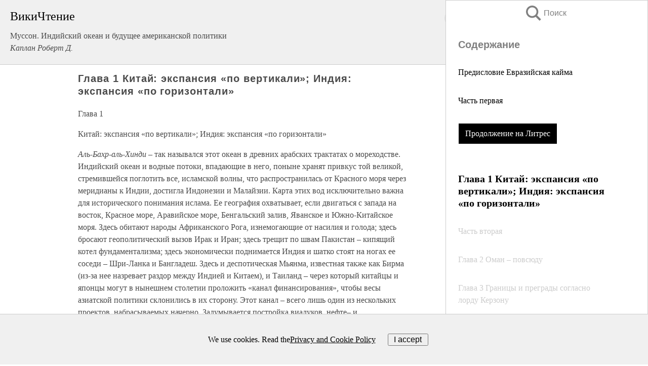

--- FILE ---
content_type: text/html; charset=UTF-8
request_url: https://history.wikireading.ru/338623
body_size: 36357
content:
<!doctype html>



<html><head>

<!-- Yandex.RTB -->
<script>window.yaContextCb=window.yaContextCb||[]</script>
<script src="https://yandex.ru/ads/system/context.js" async></script>

  <meta charset="utf-8">
  <title>Глава 1 Китай: экспансия «по вертикали»; Индия: экспансия «по горизонтали». Муссон. Индийский океан и будущее американской политики</title>
  
       <link rel="amphtml" href="https://history.wikireading.ru/amp338623">
     
  
  <link rel="shortcut icon" type="image/png" href="https://storage.yandexcloud.net/wr4files/favicon.ico">
  <!-- Global site tag (gtag.js) - Google Analytics -->
<script async src="https://www.googletagmanager.com/gtag/js?id=UA-90677494-1"></script>
<script>
  window.dataLayer = window.dataLayer || [];
  function gtag(){dataLayer.push(arguments);}
  gtag('js', new Date());

  gtag('config', 'UA-90677494-1');
</script>
  
  
 <meta name="viewport" content="width=device-width,minimum-scale=1,initial-scale=1">

  
<script type="text/javascript"  async="" src="https://cdn.ampproject.org/v0.js"></script>
<script type="text/javascript" custom-element="amp-sidebar" src="https://cdn.ampproject.org/v0/amp-sidebar-0.1.js" async=""></script>
<script type="text/javascript" async custom-element="amp-fx-collection" src="https://cdn.ampproject.org/v0/amp-fx-collection-0.1.js"></script>

<script async custom-element="amp-user-notification" src="https://cdn.ampproject.org/v0/amp-user-notification-0.1.js"></script>

  



 <style>/*! Bassplate | MIT License | http://github.com/basscss/bassplate */
  
  
  
  .lrpromo-container {
  background-color: #f5f5f5;
  border: 1px solid #e0e0e0;
  border-radius: 5px;
  padding: 15px;
  margin: 20px 0;
  font-family: Arial, sans-serif;
  max-width: 100%;
}
.lrpromo-flex {
  display: flex;
  align-items: center;
  justify-content: space-between;
  flex-wrap: wrap;
}
.lrpromo-content {
  flex: 1;
  min-width: 200px;
  margin-bottom:50px;
}
.lrpromo-heading {
  color: #000000;
  margin-top: 0;
  margin-bottom: 10px;
  font-size: 18px;
}
.lrpromo-text {
  margin-top: 0;
  margin-bottom: 10px;
  font-size: 16px;
}
.lrpromo-highlight {
  color: #ff6600;
  font-size: 18px;
  font-weight: bold;
}
.lrpromo-button {
  display: inline-block;
  background-color: #4682B4;
  color: white;
  text-decoration: none;
  padding: 10px 20px;
  border-radius: 4px;
  font-weight: bold;
  margin-top: 5px;
}
.lrpromo-image-container {
  margin-right: 20px;
  text-align: center;
}
.lrpromo-image {
  max-width: 100px;
  height: auto;
  display: block;
  margin: 0 auto;
  border-radius: 15px;
}
  
  
 
  /* some basic button styling */
      .favorite-button input[type=submit] {
        width: 48px;
        height: 48px;
        cursor: pointer;
        border: none;
        margin: 4px;
        transition: background 300ms ease-in-out;
		
      }
      .favorite-button amp-list {
        margin: var(--space-2);
      }

      .favorite-button .heart-fill {
        background: url('data:image/svg+xml;utf8,<svg xmlns="http://www.w3.org/2000/svg" width="48" height="48" viewBox="0 0 48 48"><path d="M34 6h-20c-2.21 0-3.98 1.79-3.98 4l-.02 32 14-6 14 6v-32c0-2.21-1.79-4-4-4z"/><path d="M0 0h48v48h-48z" fill="none"/></svg>');
      }
      .favorite-button .heart-border {
        background: url('data:image/svg+xml;utf8,<svg xmlns="http://www.w3.org/2000/svg" width="48" height="48" viewBox="0 0 48 48"><path d="M34 6h-20c-2.21 0-3.98 1.79-3.98 4l-.02 32 14-6 14 6v-32c0-2.21-1.79-4-4-4zm0 30l-10-4.35-10 4.35v-26h20v26z"/><path d="M0 0h48v48h-48z" fill="none"/></svg>');
      }
      /* While the page loads we show a grey heart icon to indicate that the functionality is not yet available. */
      .favorite-button .heart-loading,
      .favorite-button .heart-loading[placeholder] {
        background: url('data:image/svg+xml;utf8,<svg xmlns="http://www.w3.org/2000/svg" width="48" height="48" viewBox="0 0 48 48"><path d="M34 6h-20c-2.21 0-3.98 1.79-3.98 4l-.02 32 14-6 14 6v-32c0-2.21-1.79-4-4-4zm0 30l-10-4.35-10 4.35v-26h20v26z"/><path d="M0 0h48v48h-48z" fill="none"/></svg>');
      }
      .favorite-button .favorite-container {
        display: flex;
        align-items: center;
        justify-content: center;
      }
      .favorite-button .favorite-count {
	    
        display: flex;
        align-items: center;
        justify-content: center;
        padding: var(--space-1);
        margin-left: var(--space-1);
        position: relative;
        width: 48px;
        background: var(--color-primary);
        border-radius: .4em;
        color: var(--color-text-light);
      }
	  
	  
	  
	  
      .favorite-button .favorite-count.loading {
        color: #ccc;
        background: var(--color-bg-light);
      }
      .favorite-button .favorite-count.loading:after {
        border-right-color: var(--color-bg-light);
      }
      .favorite-button .favorite-count:after {
        content: '';
        position: absolute;
        left: 0;
        top: 50%;
        width: 0;
        height: 0;
        border: var(--space-1) solid transparent;
        border-right-color: var(--color-primary);
        border-left: 0;
        margin-top: calc(-1 * var(--space-1));
        margin-left: calc(-1 * var(--space-1));
      }
      /* A simple snackbar to show an error */
      #favorite-failed-message {
        display: flex;
        justify-content: space-between;
        position: fixed;
        bottom: 0;
        left: 0;
        right: 0;
        margin: 0 auto;
        width: 100%;
        max-width: 450px;
        background: #323232;
        color: white;
        padding: 1rem 1.5rem;
        z-index: 1000;
      }
      #favorite-failed-message div {
        color: #64dd17;
        margin: 0 1rem;
        cursor: pointer;
      }
  
     amp-img.contain img {
   object-fit: contain;
 }
 .fixed-height-container {
   position: relative;
   width: 100%;
   height: 300px;
 }
 
 .paddingleft10{
 padding-left:10px;
 }
 

 
 .color-light-grey{
 color:#CCCCCC;
 }
 
 .margin-bottom20{
 margin-bottom:20px;
 }
 
 .margin-bottom30{
 margin-bottom:30px;
 }
 
 .margin-top15{
 margin-top:15px;
 }
 
 .margin-top20{
 margin-top:20px;
 }
 
 .margin-top30{
 margin-top:30px;
 }
.margin-left15{margin-left:15px}

margin-left10{margin-left:10px}

.custom-central-block{max-width:700px;margin:0 auto;display:block}


 
  .h1class{
 font-size:20px;
 line-height:45px;
 font-weight:bold;
 line-height:25px;
 margin-top:15px;
 padding-bottom:10px;
 }
 
.font-family-1{font-family: Geneva, Arial, Helvetica, sans-serif;}
 

 
 .custom_down_soder{
  font-size:10px;
  margin-left:3px;
 }
 
 
  .custom_search_input {
        
		
		margin-top:15px;

        margin-right:10px;
        
		width:100%;
		height:50px;
		font-size:16px
      }
  
  .menu_button {
 width:30px;
 height:30px;
background: url('data:image/svg+xml;utf8,<svg xmlns="http://www.w3.org/2000/svg" width="30" height="30" viewBox="0 0 24 24"><path style="fill:gray;" d="M6,15h12c0.553,0,1,0.447,1,1v1c0,0.553-0.447,1-1,1H6c-0.553,0-1-0.447-1-1v-1C5,15.447,5.447,15,6,15z M5,11v1c0,0.553,0.447,1,1,1h12c0.553,0,1-0.447,1-1v-1c0-0.553-0.447-1-1-1H6C5.447,10,5,10.447,5,11z M5,6v1c0,0.553,0.447,1,1,1h12c0.553,0,1-0.447,1-1V6c0-0.553-0.447-1-1-1H6C5.447,5,5,5.447,5,6z"/></svg>');
border:hidden;
cursor:pointer;
background-repeat:no-repeat;
     }

	  
	  
 .search_button {
 width:30px;
 height:30px;
background: url('data:image/svg+xml;utf8,<svg xmlns="http://www.w3.org/2000/svg" width="30" height="30" viewBox="0 0 24 24"><path style="fill:gray;" d="M23.809 21.646l-6.205-6.205c1.167-1.605 1.857-3.579 1.857-5.711 0-5.365-4.365-9.73-9.731-9.73-5.365 0-9.73 4.365-9.73 9.73 0 5.366 4.365 9.73 9.73 9.73 2.034 0 3.923-.627 5.487-1.698l6.238 6.238 2.354-2.354zm-20.955-11.916c0-3.792 3.085-6.877 6.877-6.877s6.877 3.085 6.877 6.877-3.085 6.877-6.877 6.877c-3.793 0-6.877-3.085-6.877-6.877z"/></svg>');
border:hidden;
cursor:pointer;
background-repeat:no-repeat;
     }
	  
.custom_right_sidebar{
padding:10px;  
background-color:#fff;
color:#000;
min-width:300px;
width:500px
 }
 
 .custom_sidebar{
background-color:#fff;
color:#000;
min-width:300px;
width:500px
 }
 
.wr_logo{
font-size:24px;
color:#000000;
margin-bottom:15px
} 
 
.custom-start-block{
background-color:#f0f0f0;
border-bottom-color:#CCCCCC;
border-bottom-style:solid;
border-bottom-width:1px;
padding:20px;
padding-top:70px;
} 

.custom-last-block{
background-color:#f0f0f0;
border-top-color:#CCCCCC;
border-top-style:solid;
border-top-width:1px;
padding:20px;
} 

.none-underline{text-decoration:none;}

.footer-items{margin:0 auto; width:180px; }

.cusom-share-button-position{float:right  }
.cusom-search-button-position{position:absolute; right:50%; z-index:999; top:10px;  }

.bpadding-bottom-60{padding-bottom:60px;}
.custom_padding_sidebar{padding-bottom:60px; padding-top:60px}



 p{margin-top:10px; }
 .top5{margin-top:5px; }
 .top10{margin-top:20px; display:block}
 
 amp-social-share[type="vk"] {
  background-image: url("https://storage.yandexcloud.net/wr4files/vk-icon.png");
}

 .custom-img{object-fit: cover; max-width:100%; margin: 0 auto; display: block;}


.custom-selection-search-button{font-weight:bold; color:#666666; margin-left:10px}

.custom-select-search-button{cursor:pointer; color:#666666; margin-left:10px; text-decoration: underline;}

.custom-selected-item{font-weight:bold; font-size:20px}


.custom-footer{background-color:#fff; color:#000; position:fixed; bottom:0; 
z-index:99;
width:100%;
border-top-color:#CCCCCC;
border-top-style:solid;
border-top-width:0.7px;
height:50px
}


.custom-header{
background-color:#fff; 
color:#000; 
z-index:999;
width:100%;
border-bottom-color:#CCCCCC;
border-bottom-style:solid;
border-bottom-width:0.7px;
height:50px;
z-index:99999999;

}

.custom_ad_height{height:300px}

.desktop_side_block{
display:block;
position:fixed;
overflow:auto; 
height:100%;
 right: 0;
 top:0;
 
 background: whitesmoke;overflow-y: scroll;border:1px solid;
 border-color:#CCCCCC;
 z-index:99;
}


.desktop_side_block::-webkit-scrollbar-track {border-radius: 4px;}
.desktop_side_block::-webkit-scrollbar {width: 6px;}
.desktop_side_block::-webkit-scrollbar-thumb {border-radius: 4px;background: #CCCCCC;}
.desktop_side_block::-webkit-scrollbar-thumb {background:  #CCCCCC;}


@media (min-width: 1100px) { body { width:75% } main {width:700px} .ampstart-sidebar{width:400px} .custom-start-block{padding-right:50px; padding-top:20px;} .custom-header{visibility: hidden;} .ampstart-faq-item{width:300px}}
@media (min-width: 900px) and (max-width: 1100px)  { body { width:80% } main {width:600px} .ampstart-sidebar{width:300px} .custom-start-block{padding-right:50px; padding-top:20px;} .custom-header{visibility: hidden;} .ampstart-faq-item{width:300px}}


.padding-bootom-30{padding-bottom:30px}

.padding-bootom-70{padding-bottom:70px}

.padding-left-35{padding-left:35px}

.padding-left-30{padding-left:30px}

.border-bottom-gray{border-bottom: 1px solid gray;}

.width-75{width:75px}

.width-225{width:225px}

.color-gray{color:gray;}

.bold{font-weight:bold}

.font-size-12{font-size:12px}

.font-size-14{font-size:14px}

.font-20{font-size:20px}

.crop_text {
    white-space: nowrap; 
    overflow: hidden; 
    text-overflow: ellipsis; 
	padding-left:5px;
	padding-right:5px;
   }
.overflow-hidden{ overflow:hidden;} 

.right-position{margin-left: auto; margin-right: 0;}

.center-position{margin:0 auto}

.display-block{display:block}

.poinrer{cursor:pointer}

.clean_button{border: none; outline: none; background:none}

.height-70{height:70px} 

.line-height-15{line-height:15px}

.custom-notification{
        position: fixed;
        padding:100px 100px;
        top: 0;
        width:100%;
        height:100%;  
        display: block;
        z-index:9;
		background-color:#FFFFFF      
    }  
	
	/*----------------------------------------------------------------------------------------------------------------------------------*/


 
 
      html {
        font-family:Georgia, serif;
        line-height: 1.15;
        -ms-text-size-adjust: 100%;
        -webkit-text-size-adjust: 100%;
      }
      body {
        margin: 0;
      }
      article,
      aside,
      footer,
      header,
      nav,
      section {
        display: block;
      }
      h1 {
        font-size: 2em;
        margin: 0.67em 0;
      }
      figcaption,
      figure,
      main {
        display: block;
      }
      figure {
        margin: 1em 40px;
      }
      hr {
        box-sizing: content-box;
        height: 0;
        overflow: visible;
      }
      pre {
        font-family: monospace, monospace;
        font-size: 1em;
      }
      a {
        background-color: transparent;
        -webkit-text-decoration-skip: objects;
      }
      a:active,
      a:hover {
        outline-width: 0;
      }
      abbr[title] {
        border-bottom: none;
        text-decoration: underline;
        text-decoration: underline dotted;
      }
      b,
      strong {
        font-weight: inherit;
        font-weight: bolder;
      }
      code,
      kbd,
      samp {
        font-family: monospace, monospace;
        font-size: 1em;
      }
      dfn {
        font-style: italic;
      }
      mark {
        background-color: #ff0;
        color: #000;
      }
      small {
        font-size: 80%;
      }
      sub,
      sup {
        font-size: 75%;
        line-height: 0;
        position: relative;
        vertical-align: baseline;
      }
      sub {
        bottom: -0.25em;
      }
      sup {
        top: -0.5em;
      }
      audio,
      video {
        display: inline-block;
      }
      audio:not([controls]) {
        display: none;
        height: 0;
      }
      img {
        border-style: none;
      }
      svg:not(:root) {
        overflow: hidden;
      }
      button,
      input,
      optgroup,
      select,
      textarea {
        font-family: sans-serif;
        font-size: 100%;
        line-height: 1.15;
        margin: 0;
      }
      button,
      input {
        overflow: visible;
      }
      button,
      select {
        text-transform: none;
      }
      [type='reset'],
      [type='submit'],
      button,
      html [type='button'] {
        -webkit-appearance: button;
      }
      [type='button']::-moz-focus-inner,
      [type='reset']::-moz-focus-inner,
      [type='submit']::-moz-focus-inner,
      button::-moz-focus-inner {
        border-style: none;
        padding: 0;
      }
      [type='button']:-moz-focusring,
      [type='reset']:-moz-focusring,
      [type='submit']:-moz-focusring,
      button:-moz-focusring {
        outline: 1px dotted ButtonText;
      }
      fieldset {
        border: 1px solid silver;
        margin: 0 2px;
        padding: 0.35em 0.625em 0.75em;
      }
      legend {
        box-sizing: border-box;
        color: inherit;
        display: table;
        max-width: 100%;
        padding: 0;
        white-space: normal;
      }
      progress {
        display: inline-block;
        vertical-align: baseline;
      }
      textarea {
        overflow: auto;
      }
      [type='checkbox'],
      [type='radio'] {
        box-sizing: border-box;
        padding: 0;
      }
      [type='number']::-webkit-inner-spin-button,
      [type='number']::-webkit-outer-spin-button {
        height: auto;
      }
      [type='search'] {
        -webkit-appearance: textfield;
        outline-offset: -2px;
      }
      [type='search']::-webkit-search-cancel-button,
      [type='search']::-webkit-search-decoration {
        -webkit-appearance: none;
      }
      ::-webkit-file-upload-button {
        -webkit-appearance: button;
        font: inherit;
      }
      details,
      menu {
        display: block;
      }
      summary {
        display: list-item;
      }
      canvas {
        display: inline-block;
      }
      [hidden],
      template {
        display: none;
      }
      .h00 {
        font-size: 4rem;
      }
      .h0,
      .h1 {
        font-size: 3rem;
      }
      .h2 {
        font-size: 2rem;
      }
      .h3 {
        font-size: 1.5rem;
      }
      .h4 {
        font-size: 1.125rem;
      }
      .h5 {
        font-size: 0.875rem;
      }
      .h6 {
        font-size: 0.75rem;
      }
      .font-family-inherit {
        font-family: inherit;
      }
      .font-size-inherit {
        font-size: inherit;
      }
      .text-decoration-none {
        text-decoration: none;
      }
      .bold {
        font-weight: 700;
      }
      .regular {
        font-weight: 400;
      }
      .italic {
        font-style: italic;
      }
      .caps {
        text-transform: uppercase;
        letter-spacing: 0.2em;
      }
      .left-align {
        text-align: left;
      }
      .center {
        text-align: center;
      }
      .right-align {
        text-align: right;
      }
      .justify {
        text-align: justify;
      }
      .nowrap {
        white-space: nowrap;
      }
      .break-word {
        word-wrap: break-word;
      }
      .line-height-1 {
        line-height: 1rem;
      }
      .line-height-2 {
        line-height: 1.125rem;
      }
      .line-height-3 {
        line-height: 1.5rem;
      }
      .line-height-4 {
        line-height: 2rem;
      }
      .list-style-none {
        list-style: none;
      }
      .underline {
        text-decoration: underline;
      }
      .truncate {
        max-width: 100%;
        overflow: hidden;
        text-overflow: ellipsis;
        white-space: nowrap;
      }
      .list-reset {
        list-style: none;
        padding-left: 0;
      }
      .inline {
        display: inline;
      }
      .block {
        display: block;
      }
      .inline-block {
        display: inline-block;
      }
      .table {
        display: table;
      }
      .table-cell {
        display: table-cell;
      }
      .overflow-hidden {
        overflow: hidden;
      }
      .overflow-scroll {
        overflow: scroll;
      }
      .overflow-auto {
        overflow: auto;
      }
      .clearfix:after,
      .clearfix:before {
        content: ' ';
        display: table;
      }
      .clearfix:after {
        clear: both;
      }
      .left {
        float: left;
      }
      .right {
        float: right;
      }
      .fit {
        max-width: 100%;
      }
      .max-width-1 {
        max-width: 24rem;
      }
      .max-width-2 {
        max-width: 32rem;
      }
      .max-width-3 {
        max-width: 48rem;
      }
      .max-width-4 {
        max-width: 64rem;
      }
      .border-box {
        box-sizing: border-box;
      }
      .align-baseline {
        vertical-align: baseline;
      }
      .align-top {
        vertical-align: top;
      }
      .align-middle {
        vertical-align: middle;

      }
      .align-bottom {
        vertical-align: bottom;
      }
      .m0 {
        margin: 0;
      }
      .mt0 {
        margin-top: 0;
      }
      .mr0 {
        margin-right: 0;
      }
      .mb0 {
        margin-bottom: 0;
      }
      .ml0,
      .mx0 {
        margin-left: 0;
      }
      .mx0 {
        margin-right: 0;
      }
      .my0 {
        margin-top: 0;
        margin-bottom: 0;
      }
      .m1 {
        margin: 0.5rem;
      }
      .mt1 {
        margin-top: 0.5rem;
      }
      .mr1 {
        margin-right: 0.5rem;
      }
      .mb1 {
        margin-bottom: 0.5rem;
      }
      .ml1,
      .mx1 {
        margin-left: 0.5rem;
      }
      .mx1 {
        margin-right: 0.5rem;
      }
      .my1 {
        margin-top: 0.5rem;
        margin-bottom: 0.5rem;
      }
      .m2 {
        margin: 1rem;
      }
      .mt2 {
        margin-top: 1rem;
      }
      .mr2 {
        margin-right: 1rem;
      }
      .mb2 {
        margin-bottom: 1rem;
      }
      .ml2,
      .mx2 {
        margin-left: 1rem;
      }
      .mx2 {
        margin-right: 1rem;
      }
      .my2 {
        margin-top: 1rem;
        margin-bottom: 1rem;
      }
      .m3 {
        margin: 1.5rem;
      }
      .mt3 {
        margin-top: 1.5rem;
      }
      .mr3 {
        margin-right: 1.5rem;
      }
      .mb3 {
        margin-bottom: 1.5rem;
      }
      .ml3,
      .mx3 {
        margin-left: 1.5rem;
      }
      .mx3 {
        margin-right: 1.5rem;
      }
      .my3 {
        margin-top: 1.5rem;
        margin-bottom: 1.5rem;
      }
      .m4 {
        margin: 2rem;
      }
      .mt4 {
        margin-top: 2rem;
      }
      .mr4 {
        margin-right: 2rem;
      }
      .mb4 {
        margin-bottom: 2rem;
      }
      .ml4,
      .mx4 {
        margin-left: 2rem;
      }
      .mx4 {
        margin-right: 2rem;
      }
      .my4 {
        margin-top: 2rem;
        margin-bottom: 2rem;
      }
      .mxn1 {
        margin-left: calc(0.5rem * -1);
        margin-right: calc(0.5rem * -1);
      }
      .mxn2 {
        margin-left: calc(1rem * -1);
        margin-right: calc(1rem * -1);
      }
      .mxn3 {
        margin-left: calc(1.5rem * -1);
        margin-right: calc(1.5rem * -1);
      }
      .mxn4 {
        margin-left: calc(2rem * -1);
        margin-right: calc(2rem * -1);
      }
      .m-auto {
        margin: auto;
      }
      .mt-auto {
        margin-top: auto;
      }
      .mr-auto {
        margin-right: auto;
      }
      .mb-auto {
        margin-bottom: auto;
      }
      .ml-auto,
      .mx-auto {
        margin-left: auto;
      }
      .mx-auto {
        margin-right: auto;
      }
      .my-auto {
        margin-top: auto;
        margin-bottom: auto;
      }
      .p0 {
        padding: 0;
      }
      .pt0 {
        padding-top: 0;
      }
      .pr0 {
        padding-right: 0;
      }
      .pb0 {
        padding-bottom: 0;
      }
      .pl0,
      .px0 {
        padding-left: 0;
      }
      .px0 {
        padding-right: 0;
      }
      .py0 {
        padding-top: 0;
        padding-bottom: 0;
      }
      .p1 {
        padding: 0.5rem;
      }
      .pt1 {
        padding-top: 0.5rem;
      }
      .pr1 {
        padding-right: 0.5rem;
      }
      .pb1 {
        padding-bottom: 0.5rem;
      }
      .pl1 {
        padding-left: 0.5rem;
      }
      .py1 {
        padding-top: 0.5rem;
        padding-bottom: 0.5rem;
      }
      .px1 {
        padding-left: 0.5rem;
        padding-right: 0.5rem;
      }
      .p2 {
        padding: 1rem;
      }
      .pt2 {
        padding-top: 1rem;
      }
      .pr2 {
        padding-right: 1rem;
      }
      .pb2 {
        padding-bottom: 1rem;
      }
      .pl2 {
        padding-left: 1rem;
      }
      .py2 {
        padding-top: 1rem;
        padding-bottom: 1rem;
      }
      .px2 {
        padding-left: 1rem;
        padding-right: 1rem;
      }
      .p3 {
        padding: 1.5rem;
      }
      .pt3 {
        padding-top: 1.5rem;
      }
      .pr3 {
        padding-right: 1.5rem;
      }
      .pb3 {
        padding-bottom: 1.5rem;
      }
      .pl3 {
        padding-left: 1.5rem;
      }
      .py3 {
        padding-top: 1.5rem;
        padding-bottom: 1.5rem;
      }
      .px3 {
        padding-left: 1.5rem;
        padding-right: 1.5rem;
      }
      .p4 {
        padding: 2rem;
      }
      .pt4 {
        padding-top: 2rem;
      }
      .pr4 {
        padding-right: 2rem;
      }
      .pb4 {
        padding-bottom: 2rem;
      }
      .pl4 {
        padding-left: 2rem;
      }
      .py4 {
        padding-top: 2rem;
        padding-bottom: 2rem;
      }
      .px4 {
        padding-left: 2rem;
        padding-right: 2rem;
      }
      .col {
        float: left;
      }
      .col,
      .col-right {
        box-sizing: border-box;
      }
      .col-right {
        float: right;
      }
      .col-1 {
        width: 8.33333%;
      }
      .col-2 {
        width: 16.66667%;
      }
      .col-3 {
        width: 25%;
      }
      .col-4 {
        width: 33.33333%;
      }
      .col-5 {
        width: 41.66667%;
      }
      .col-6 {
        width: 50%;
      }
      .col-7 {
        width: 58.33333%;
      }
      .col-8 {
        width: 66.66667%;
      }
      .col-9 {
        width: 75%;
      }
      .col-10 {
        width: 83.33333%;
      }
      .col-11 {
        width: 91.66667%;
      }
      .col-12 {
        width: 100%;
      }
      @media (min-width: 40.06rem) {
        .sm-col {
          float: left;
          box-sizing: border-box;
        }
        .sm-col-right {
          float: right;
          box-sizing: border-box;
        }
        .sm-col-1 {
          width: 8.33333%;
        }
        .sm-col-2 {
          width: 16.66667%;
        }
        .sm-col-3 {
          width: 25%;
        }
        .sm-col-4 {
          width: 33.33333%;
        }
        .sm-col-5 {
          width: 41.66667%;
        }
        .sm-col-6 {
          width: 50%;
        }
        .sm-col-7 {
          width: 58.33333%;
        }
        .sm-col-8 {
          width: 66.66667%;
        }
        .sm-col-9 {
          width: 75%;
        }
        .sm-col-10 {
          width: 83.33333%;
        }
        .sm-col-11 {
          width: 91.66667%;
        }
        .sm-col-12 {
          width: 100%;
        }
      }
      @media (min-width: 52.06rem) {
        .md-col {
          float: left;
          box-sizing: border-box;
        }
        .md-col-right {
          float: right;
          box-sizing: border-box;
        }
        .md-col-1 {
          width: 8.33333%;
        }
        .md-col-2 {
          width: 16.66667%;
        }
        .md-col-3 {
          width: 25%;
        }
        .md-col-4 {
          width: 33.33333%;
        }
        .md-col-5 {
          width: 41.66667%;
        }
        .md-col-6 {
          width: 50%;
        }
        .md-col-7 {
          width: 58.33333%;
        }
        .md-col-8 {
          width: 66.66667%;
        }
        .md-col-9 {
          width: 75%;
        }
        .md-col-10 {
          width: 83.33333%;
        }
        .md-col-11 {
          width: 91.66667%;
        }
        .md-col-12 {
          width: 100%;
        }
      }
      @media (min-width: 64.06rem) {
        .lg-col {
          float: left;
          box-sizing: border-box;
        }
        .lg-col-right {
          float: right;
          box-sizing: border-box;
        }
        .lg-col-1 {
          width: 8.33333%;
        }
        .lg-col-2 {
          width: 16.66667%;
        }
        .lg-col-3 {
          width: 25%;
        }
        .lg-col-4 {
          width: 33.33333%;
        }
        .lg-col-5 {
          width: 41.66667%;
        }
        .lg-col-6 {
          width: 50%;
        }
        .lg-col-7 {
          width: 58.33333%;
        }
        .lg-col-8 {
          width: 66.66667%;
        }
        .lg-col-9 {
          width: 75%;
        }
        .lg-col-10 {
          width: 83.33333%;
        }
        .lg-col-11 {
          width: 91.66667%;
        }
        .lg-col-12 {
          width: 100%;
        }
      }
      .flex {
        display: -ms-flexbox;
        display: flex;
      }
      @media (min-width: 40.06rem) {
        .sm-flex {
          display: -ms-flexbox;
          display: flex;
        }
      }
      @media (min-width: 52.06rem) {
        .md-flex {
          display: -ms-flexbox;
          display: flex;
        }
      }
      @media (min-width: 64.06rem) {
        .lg-flex {
          display: -ms-flexbox;
          display: flex;
        }
      }
      .flex-column {
        -ms-flex-direction: column;
        flex-direction: column;
      }
      .flex-wrap {
        -ms-flex-wrap: wrap;
        flex-wrap: wrap;
      }
      .items-start {
        -ms-flex-align: start;
        align-items: flex-start;
      }
      .items-end {
        -ms-flex-align: end;
        align-items: flex-end;
      }
      .items-center {
        -ms-flex-align: center;
        align-items: center;
      }
      .items-baseline {
        -ms-flex-align: baseline;
        align-items: baseline;
      }
      .items-stretch {
        -ms-flex-align: stretch;
        align-items: stretch;
      }
      .self-start {
        -ms-flex-item-align: start;
        align-self: flex-start;
      }
      .self-end {
        -ms-flex-item-align: end;
        align-self: flex-end;
      }
      .self-center {
        -ms-flex-item-align: center;
        -ms-grid-row-align: center;
        align-self: center;
      }
      .self-baseline {
        -ms-flex-item-align: baseline;
        align-self: baseline;
      }
      .self-stretch {
        -ms-flex-item-align: stretch;
        -ms-grid-row-align: stretch;
        align-self: stretch;
      }
      .justify-start {
        -ms-flex-pack: start;
        justify-content: flex-start;
      }
      .justify-end {
        -ms-flex-pack: end;
        justify-content: flex-end;
      }
      .justify-center {
        -ms-flex-pack: center;
        justify-content: center;
      }
      .justify-between {
        -ms-flex-pack: justify;
        justify-content: space-between;
      }
      .justify-around {
        -ms-flex-pack: distribute;
        justify-content: space-around;
      }
      .justify-evenly {
        -ms-flex-pack: space-evenly;
        justify-content: space-evenly;
      }
      .content-start {
        -ms-flex-line-pack: start;
        align-content: flex-start;
      }
      .content-end {
        -ms-flex-line-pack: end;
        align-content: flex-end;
      }
      .content-center {
        -ms-flex-line-pack: center;
        align-content: center;
      }
      .content-between {
        -ms-flex-line-pack: justify;
        align-content: space-between;
      }
      .content-around {
        -ms-flex-line-pack: distribute;
        align-content: space-around;
      }
      .content-stretch {
        -ms-flex-line-pack: stretch;
        align-content: stretch;
      }
      .flex-auto {

        -ms-flex: 1 1 auto;
        flex: 1 1 auto;
        min-width: 0;
        min-height: 0;
      }
      .flex-none {
        -ms-flex: none;
        flex: none;
      }
      .order-0 {
        -ms-flex-order: 0;
        order: 0;
      }
      .order-1 {
        -ms-flex-order: 1;
        order: 1;
      }
      .order-2 {
        -ms-flex-order: 2;
        order: 2;
      }
      .order-3 {
        -ms-flex-order: 3;
        order: 3;
      }
      .order-last {
        -ms-flex-order: 99999;
        order: 99999;
      }
      .relative {
        position: relative;
      }
      .absolute {
        position: absolute;
      }
      .fixed {
        position: fixed;
      }
      .top-0 {
        top: 0;
      }
      .right-0 {
        right: 0;
      }
      .bottom-0 {
        bottom: 0;
      }
      .left-0 {
        left: 0;
      }
      .z1 {
        z-index: 1;
      }
      .z2 {
        z-index: 2;
      }
      .z3 {
        z-index: 3;
      }
      .z4 {
        z-index: 4;
      }
      .border {
        border-style: solid;
        border-width: 1px;
      }
      .border-top {
        border-top-style: solid;
        border-top-width: 1px;
      }
      .border-right {
        border-right-style: solid;
        border-right-width: 1px;
      }
      .border-bottom {
        border-bottom-style: solid;
        border-bottom-width: 1px;
      }
      .border-left {
        border-left-style: solid;
        border-left-width: 1px;
      }
      .border-none {
        border: 0;
      }
      .rounded {
        border-radius: 3px;
      }
      .circle {
        border-radius: 50%;
      }
      .rounded-top {
        border-radius: 3px 3px 0 0;
      }
      .rounded-right {
        border-radius: 0 3px 3px 0;
      }
      .rounded-bottom {
        border-radius: 0 0 3px 3px;
      }
      .rounded-left {
        border-radius: 3px 0 0 3px;
      }
      .not-rounded {
        border-radius: 0;
      }
      .hide {
        position: absolute;
        height: 1px;
        width: 1px;
        overflow: hidden;
        clip: rect(1px, 1px, 1px, 1px);
      }
      @media (max-width: 40rem) {
        .xs-hide {
          display: none;
        }
      }
      @media (min-width: 40.06rem) and (max-width: 52rem) {
        .sm-hide {
          display: none;
        }
      }
      @media (min-width: 52.06rem) and (max-width: 64rem) {
        .md-hide {
          display: none;
        }
      }
      @media (min-width: 64.06rem) {
        .lg-hide {
          display: none;
        }
      }
      .display-none {
        display: none;
      }
      * {
        box-sizing: border-box;
      }
	  

      body {
        background: #fff;
        color: #4a4a4a;
        font-family:Georgia, serif;
        min-width: 315px;
        overflow-x: hidden;
       /* font-smooth: always;
        -webkit-font-smoothing: antialiased;*/
      }
      main {
       margin: 0 auto;
      }
    
      .ampstart-accent {
        color: #003f93;
      }
      #content:target {
        margin-top: calc(0px - 3.5rem);
        padding-top: 3.5rem;
      }
      .ampstart-title-lg {
        font-size: 3rem;
        line-height: 3.5rem;
        letter-spacing: 0.06rem;
      }
      .ampstart-title-md {
        font-size: 2rem;
        line-height: 2.5rem;
        letter-spacing: 0.06rem;
      }
      .ampstart-title-sm {
        font-size: 1.5rem;
        line-height: 2rem;
        letter-spacing: 0.06rem;
      }
      .ampstart-subtitle,
      body {
        line-height: 1.5rem;
        letter-spacing: normal;
      }
      .ampstart-subtitle {
        color: #003f93;
        font-size: 1rem;
      }
      .ampstart-byline,

      .ampstart-caption,
      .ampstart-hint,
      .ampstart-label {
        font-size: 0.875rem;
        color: #4f4f4f;
        line-height: 1.125rem;
        letter-spacing: 0.06rem;
      }
      .ampstart-label {
        text-transform: uppercase;
      }
      .ampstart-footer,
      .ampstart-small-text {
        font-size: 0.75rem;
        line-height: 1rem;
        letter-spacing: 0.06rem;
      }
      .ampstart-card {
        box-shadow: 0 1px 1px 0 rgba(0, 0, 0, 0.14),
          0 1px 1px -1px rgba(0, 0, 0, 0.14), 0 1px 5px 0 rgba(0, 0, 0, 0.12);
      }
      .h1,
      h1 {
        font-size: 3rem;
        line-height: 3.5rem;
      }
      .h2,
      h2 {
        font-size: 2rem;
        line-height: 2.5rem;
      }
      .h3,
      h3 {
        font-size: 1.5rem;
        line-height: 2rem;
      }
      .h4,
      h4 {
        font-size: 1.125rem;
        line-height: 1.5rem;
      }
      .h5,
      h5 {
        font-size: 0.875rem;
        line-height: 1.125rem;
      }
      .h6,
      h6 {
        font-size: 0.75rem;
        line-height: 1rem;
      }
      h1,
      h2,
      h3,
      h4,
      h5,
      h6 {
        margin: 0;
        padding: 0;
        font-weight: 400;
        letter-spacing: 0.06rem;
      }
      a,
      a:active,
      a:visited {
        color: inherit;
      }
      .ampstart-btn {
        font-family: inherit;
        font-weight: inherit;
        font-size: 1rem;
        line-height: 1.125rem;
        padding: 0.7em 0.8em;
        text-decoration: none;
        white-space: nowrap;
        word-wrap: normal;
        vertical-align: middle;
        cursor: pointer;
        background-color: #000;
        color: #fff;
        border: 1px solid #fff;
      }
      .ampstart-btn:visited {
        color: #fff;
      }
      .ampstart-btn-secondary {
        background-color: #fff;
        color: #000;
        border: 1px solid #000;
      }
      .ampstart-btn-secondary:visited {
        color: #000;
      }
      .ampstart-btn:active .ampstart-btn:focus {
        opacity: 0.8;
      }
      .ampstart-btn[disabled],
      .ampstart-btn[disabled]:active,
      .ampstart-btn[disabled]:focus,
      .ampstart-btn[disabled]:hover {
        opacity: 0.5;
        outline: 0;
        cursor: default;
      }
      .ampstart-dropcap:first-letter {
        color: #000;
        font-size: 3rem;
        font-weight: 700;
        float: left;
        overflow: hidden;
        line-height: 3rem;
        margin-left: 0;
        margin-right: 0.5rem;
      }
      .ampstart-initialcap {
        padding-top: 1rem;
        margin-top: 1.5rem;
      }
      .ampstart-initialcap:first-letter {
        color: #000;
        font-size: 3rem;
        font-weight: 700;
        margin-left: -2px;
      }
      .ampstart-pullquote {
        border: none;
        border-left: 4px solid #000;
        font-size: 1.5rem;
        padding-left: 1.5rem;
      }
      .ampstart-byline time {
        font-style: normal;
        white-space: nowrap;
      }
      .amp-carousel-button-next {
        background-image: url('data:image/svg+xml;charset=utf-8,<svg width="18" height="18" viewBox="0 0 34 34" xmlns="http://www.w3.org/2000/svg"><title>Next</title><path d="M25.557 14.7L13.818 2.961 16.8 0l16.8 16.8-16.8 16.8-2.961-2.961L25.557 18.9H0v-4.2z" fill="%23FFF" fill-rule="evenodd"/></svg>');
      }
      .amp-carousel-button-prev {
        background-image: url('data:image/svg+xml;charset=utf-8,<svg width="18" height="18" viewBox="0 0 34 34" xmlns="http://www.w3.org/2000/svg"><title>Previous</title><path d="M33.6 14.7H8.043L19.782 2.961 16.8 0 0 16.8l16.8 16.8 2.961-2.961L8.043 18.9H33.6z" fill="%23FFF" fill-rule="evenodd"/></svg>');
      }
      .ampstart-dropdown {
        min-width: 200px;
      }
      .ampstart-dropdown.absolute {
        z-index: 100;
      }
      .ampstart-dropdown.absolute > section,
      .ampstart-dropdown.absolute > section > header {

        height: 100%;
      }
      .ampstart-dropdown > section > header {
        background-color: #000;
        border: 0;
        color: #fff;
      }
      .ampstart-dropdown > section > header:after {
        display: inline-block;
        content: '+';
        padding: 0 0 0 1.5rem;
        color: #003f93;
      }
      .ampstart-dropdown > [expanded] > header:after {
        content: '–';
      }
      .absolute .ampstart-dropdown-items {
        z-index: 200;
      }
      .ampstart-dropdown-item {
        background-color: #000;
        color: #003f93;
        opacity: 0.9;
      }
      .ampstart-dropdown-item:active,
      .ampstart-dropdown-item:hover {
        opacity: 1;
      }
      .ampstart-footer {
        background-color: #fff;
        color: #000;
        padding-top: 5rem;
        padding-bottom: 5rem;
      }
      .ampstart-footer .ampstart-icon {
        fill: #000;
      }
      .ampstart-footer .ampstart-social-follow li:last-child {
        margin-right: 0;
      }
      .ampstart-image-fullpage-hero {
        color: #fff;
      }
      .ampstart-fullpage-hero-heading-text,
      .ampstart-image-fullpage-hero .ampstart-image-credit {
        -webkit-box-decoration-break: clone;
        box-decoration-break: clone;
        background: #000;
        padding: 0 1rem 0.2rem;
      }
      .ampstart-image-fullpage-hero > amp-img {
        max-height: calc(100vh - 3.5rem);
      }
      .ampstart-image-fullpage-hero > amp-img img {
        -o-object-fit: cover;
        object-fit: cover;
      }
      .ampstart-fullpage-hero-heading {
        line-height: 3.5rem;
      }
      .ampstart-fullpage-hero-cta {
        background: transparent;
      }
      .ampstart-readmore {
        background: linear-gradient(0deg, rgba(0, 0, 0, 0.65) 0, transparent);
        color: #fff;
        margin-top: 5rem;
        padding-bottom: 3.5rem;
      }
      .ampstart-readmore:after {
        display: block;
        content: '⌄';
        font-size: 2rem;
      }
      .ampstart-readmore-text {
        background: #000;
      }
      @media (min-width: 52.06rem) {
        .ampstart-image-fullpage-hero > amp-img {
          height: 60vh;
        }
      }
      .ampstart-image-heading {
        color: #fff;
        background: linear-gradient(0deg, rgba(0, 0, 0, 0.65) 0, transparent);
      }
      .ampstart-image-heading > * {
        margin: 0;
      }
      amp-carousel .ampstart-image-with-heading {
        margin-bottom: 0;
      }
      .ampstart-image-with-caption figcaption {
        color: #4f4f4f;
        line-height: 1.125rem;
      }
      amp-carousel .ampstart-image-with-caption {
        margin-bottom: 0;
      }
      .ampstart-input {
        max-width: 100%;
        width: 300px;
        min-width: 100px;
        font-size: 1rem;
        line-height: 1.5rem;
      }
      .ampstart-input [disabled],
      .ampstart-input [disabled] + label {
        opacity: 0.5;
      }
      .ampstart-input [disabled]:focus {
        outline: 0;
      }
      .ampstart-input > input,
      .ampstart-input > select,
      .ampstart-input > textarea {
        width: 100%;
        margin-top: 1rem;
        line-height: 1.5rem;
        border: 0;
        border-radius: 0;
        border-bottom: 1px solid #4a4a4a;
        background: none;
        color: #4a4a4a;
        outline: 0;
      }
      .ampstart-input > label {
        color: #003f93;
        pointer-events: none;
        text-align: left;
        font-size: 0.875rem;
        line-height: 1rem;
        opacity: 0;
        animation: 0.2s;
        animation-timing-function: cubic-bezier(0.4, 0, 0.2, 1);
        animation-fill-mode: forwards;
      }
      .ampstart-input > input:focus,
      .ampstart-input > select:focus,
      .ampstart-input > textarea:focus {
        outline: 0;
      }
      .ampstart-input > input:focus:-ms-input-placeholder,
      .ampstart-input > select:focus:-ms-input-placeholder,
      .ampstart-input > textarea:focus:-ms-input-placeholder {
        color: transparent;
      }
      .ampstart-input > input:focus::placeholder,
      .ampstart-input > select:focus::placeholder,
      .ampstart-input > textarea:focus::placeholder {
        color: transparent;
      }
      .ampstart-input > input:not(:placeholder-shown):not([disabled]) + label,
      .ampstart-input > select:not(:placeholder-shown):not([disabled]) + label,
      .ampstart-input
        > textarea:not(:placeholder-shown):not([disabled])
        + label {
        opacity: 1;
      }
      .ampstart-input > input:focus + label,
      .ampstart-input > select:focus + label,
      .ampstart-input > textarea:focus + label {
        animation-name: a;
      }
      @keyframes a {
        to {
          opacity: 1;
        }
      }
      .ampstart-input > label:after {
        content: '';
        height: 2px;
        position: absolute;
        bottom: 0;
        left: 45%;
        background: #003f93;
        transition: 0.2s;
        transition-timing-function: cubic-bezier(0.4, 0, 0.2, 1);
        visibility: hidden;
        width: 10px;
      }
      .ampstart-input > input:focus + label:after,
      .ampstart-input > select:focus + label:after,
      .ampstart-input > textarea:focus + label:after {
        left: 0;
        width: 100%;
        visibility: visible;
      }
      .ampstart-input > input[type='search'] {
        -webkit-appearance: none;
        -moz-appearance: none;
        appearance: none;
      }
      .ampstart-input > input[type='range'] {
        border-bottom: 0;
      }
      .ampstart-input > input[type='range'] + label:after {
        display: none;
      }
      .ampstart-input > select {
        -webkit-appearance: none;
        -moz-appearance: none;
        appearance: none;
      }
      .ampstart-input > select + label:before {
        content: '⌄';
        line-height: 1.5rem;
        position: absolute;
        right: 5px;
        zoom: 2;
        top: 0;
        bottom: 0;
        color: #003f93;
      }
      .ampstart-input-chk,
      .ampstart-input-radio {
        width: auto;
        color: #4a4a4a;
      }
      .ampstart-input input[type='checkbox'],
      .ampstart-input input[type='radio'] {
        margin-top: 0;
        -webkit-appearance: none;
        -moz-appearance: none;
        appearance: none;
        width: 20px;
        height: 20px;
        border: 1px solid #003f93;
        vertical-align: middle;
        margin-right: 0.5rem;
        text-align: center;
      }
      .ampstart-input input[type='radio'] {
        border-radius: 20px;
      }
      .ampstart-input input[type='checkbox']:not([disabled]) + label,
      .ampstart-input input[type='radio']:not([disabled]) + label {
        pointer-events: auto;
        animation: none;
        vertical-align: middle;
        opacity: 1;
        cursor: pointer;
      }
      .ampstart-input input[type='checkbox'] + label:after,
      .ampstart-input input[type='radio'] + label:after {
        display: none;
      }
      .ampstart-input input[type='checkbox']:after,
      .ampstart-input input[type='radio']:after {
        position: absolute;
        top: 0;
        left: 0;
        bottom: 0;
        right: 0;
        content: ' ';
        line-height: 1.4rem;
        vertical-align: middle;
        text-align: center;
        background-color: #fff;
      }
      .ampstart-input input[type='checkbox']:checked:after {
        background-color: #003f93;
        color: #fff;
        content: '✓';
      }
      .ampstart-input input[type='radio']:checked {
        background-color: #fff;
      }
      .ampstart-input input[type='radio']:after {
        top: 3px;
        bottom: 3px;
        left: 3px;
        right: 3px;
        border-radius: 12px;
      }
      .ampstart-input input[type='radio']:checked:after {
        content: '';
        font-size: 3rem;
        background-color: #003f93;
      }
    /*  .ampstart-input > label,
      _:-ms-lang(x) {
        opacity: 1;
      }
      .ampstart-input > input:-ms-input-placeholder,
      _:-ms-lang(x) {
        color: transparent;
      }
      .ampstart-input > input::placeholder,
      _:-ms-lang(x) {
        color: transparent;
      }
      .ampstart-input > input::-ms-input-placeholder,
      _:-ms-lang(x) {
        color: transparent;
      }*/
      .ampstart-input > select::-ms-expand {
        display: none;
      }
      .ampstart-headerbar {
        background-color: #fff;
        color: #000;
        z-index: 999;
        box-shadow: 0 0 5px 2px rgba(0, 0, 0, 0.1);
      }
      .ampstart-headerbar + :not(amp-sidebar),
      .ampstart-headerbar + amp-sidebar + * {
        margin-top: 3.5rem;
      }
      .ampstart-headerbar-nav .ampstart-nav-item {
        padding: 0 1rem;
        background: transparent;
        opacity: 0.8;
      }
      .ampstart-headerbar-nav {
        line-height: 3.5rem;
      }
      .ampstart-nav-item:active,
      .ampstart-nav-item:focus,
      .ampstart-nav-item:hover {
        opacity: 1;
      }
      .ampstart-navbar-trigger:focus {
        outline: none;
      }
      .ampstart-nav a,
      .ampstart-navbar-trigger,
      .ampstart-sidebar-faq a {
        cursor: pointer;
        text-decoration: none;
      }
      .ampstart-nav .ampstart-label {
        color: inherit;
      }
      .ampstart-navbar-trigger {
        line-height: 3.5rem;
        font-size: 2rem;
      }
      .ampstart-headerbar-nav {
        -ms-flex: 1;
        flex: 1;
      }
      .ampstart-nav-search {
        -ms-flex-positive: 0.5;
        flex-grow: 0.5;
      }
      .ampstart-headerbar .ampstart-nav-search:active,
      .ampstart-headerbar .ampstart-nav-search:focus,
      .ampstart-headerbar .ampstart-nav-search:hover {
        box-shadow: none;
      }
      .ampstart-nav-search > input {
        border: none;
        border-radius: 3px;
        line-height: normal;
      }
      .ampstart-nav-dropdown {
        min-width: 200px;
      }
      .ampstart-nav-dropdown amp-accordion header {
        background-color: #fff;
        border: none;
      }
      .ampstart-nav-dropdown amp-accordion ul {
        background-color: #fff;
      }
      .ampstart-nav-dropdown .ampstart-dropdown-item,
      .ampstart-nav-dropdown .ampstart-dropdown > section > header {
        background-color: #fff;
        color: #000;
      }
      .ampstart-nav-dropdown .ampstart-dropdown-item {
        color: #003f93;
      }
      .ampstart-sidebar {
        background-color: #fff;
        color: #000;
        }
      .ampstart-sidebar .ampstart-icon {
        fill: #003f93;
      }
      .ampstart-sidebar-header {
        line-height: 3.5rem;
        min-height: 3.5rem;
      }
      .ampstart-sidebar .ampstart-dropdown-item,
      .ampstart-sidebar .ampstart-dropdown header,
      .ampstart-sidebar .ampstart-faq-item,
      .ampstart-sidebar .ampstart-nav-item,
      .ampstart-sidebar .ampstart-social-follow {
        margin: 0 0 2rem;
      }
      .ampstart-sidebar .ampstart-nav-dropdown {
        margin: 0;
      }
      .ampstart-sidebar .ampstart-navbar-trigger {
        line-height: inherit;
      }
      .ampstart-navbar-trigger svg {
        pointer-events: none;
      }
      .ampstart-related-article-section {
        border-color: #4a4a4a;
      }
      .ampstart-related-article-section .ampstart-heading {
        color: #4a4a4a;
        font-weight: 400;
      }
      .ampstart-related-article-readmore {
        color: #000;
        letter-spacing: 0;
      }
      .ampstart-related-section-items > li {
        border-bottom: 1px solid #4a4a4a;
      }
      .ampstart-related-section-items > li:last-child {
        border: none;
      }
      .ampstart-related-section-items .ampstart-image-with-caption {
        display: -ms-flexbox;
        display: flex;
        -ms-flex-wrap: wrap;
        flex-wrap: wrap;
        -ms-flex-align: center;
        align-items: center;
        margin-bottom: 0;
      }
      .ampstart-related-section-items .ampstart-image-with-caption > amp-img,
      .ampstart-related-section-items
        .ampstart-image-with-caption
        > figcaption {
        -ms-flex: 1;
        flex: 1;
      }
      .ampstart-related-section-items
        .ampstart-image-with-caption
        > figcaption {
        padding-left: 1rem;
      }
      @media (min-width: 40.06rem) {
        .ampstart-related-section-items > li {
          border: none;
        }
        .ampstart-related-section-items
          .ampstart-image-with-caption
          > figcaption {
          padding: 1rem 0;
        }
        .ampstart-related-section-items .ampstart-image-with-caption > amp-img,
        .ampstart-related-section-items
          .ampstart-image-with-caption
          > figcaption {
          -ms-flex-preferred-size: 100%;
          flex-basis: 100%;
        }
      }
      .ampstart-social-box {
        display: -ms-flexbox;
        display: flex;
      }
      .ampstart-social-box > amp-social-share {
        background-color: #000;
      }
      .ampstart-icon {
        fill: #003f93;
      }
      .ampstart-input {
        width: 100%;
      }
      main .ampstart-social-follow {
        margin-left: auto;
        margin-right: auto;
        width: 315px;
      }
      main .ampstart-social-follow li {
        transform: scale(1.8);
      }
      h1 + .ampstart-byline time {
        font-size: 1.5rem;
        font-weight: 400;
      }




  amp-user-notification.sample-notification {
    
    display: flex;
    align-items: center;
    justify-content: center;
    height:100px;
    padding:15px;
    
background-color: #f0f0f0;
 color:#000; position:fixed; bottom:0; 
z-index:999;
width:100%;
border-top-color:#CCCCCC;
border-top-style:solid;
border-top-width:0.7px;

  }
 
  amp-user-notification.sample-notification > button {
    min-width: 80px;
  }



</style>
</head>
  <body>
      





<!-- Yandex.Metrika counter -->
<script type="text/javascript" >
    (function (d, w, c) {
        (w[c] = w[c] || []).push(function() {
            try {
                w.yaCounter36214395 = new Ya.Metrika({
                    id:36214395,
                    clickmap:true,
                    trackLinks:true,
                    accurateTrackBounce:true
                });
            } catch(e) { }
        });

        var n = d.getElementsByTagName("script")[0],
            s = d.createElement("script"),
            f = function () { n.parentNode.insertBefore(s, n); };
        s.type = "text/javascript";
        s.async = true;
        s.src = "https://mc.yandex.ru/metrika/watch.js";

        if (w.opera == "[object Opera]") {
            d.addEventListener("DOMContentLoaded", f, false);
        } else { f(); }
    })(document, window, "yandex_metrika_callbacks");
</script>
<noscript><div><img src="https://mc.yandex.ru/watch/36214395" style="position:absolute; left:-9999px;" alt="" /></div></noscript>
<!-- /Yandex.Metrika counter -->

<!-- Yandex.RTB R-A-242635-95 -->
<script>
window.yaContextCb.push(() => {
    Ya.Context.AdvManager.render({
        "blockId": "R-A-242635-95",
        "type": "floorAd",
        "platform": "desktop"
    })
})
</script>
<!-- Yandex.RTB R-A-242635-98  -->
<script>
setTimeout(() => {
    window.yaContextCb.push(() => {
        Ya.Context.AdvManager.render({
            "blockId": "R-A-242635-98",
            "type": "fullscreen",
            "platform": "desktop"
        })
    })
}, 10000);
</script>



  <header class="custom-header fixed flex justify-start items-center top-0 left-0 right-0 pl2 pr4 overflow-hidden" amp-fx="float-in-top">
  
  <button on="tap:nav-sidebar.toggle" class="menu_button margin-left10"></button> 
  
  <div class="font-20 center-position padding-left-35">ВикиЧтение</div>
      
      
      
     <button on="tap:sidebar-ggl" class="search_button right-position"></button>
        

      
     
   </header>

  
       <div class="custom-start-block">
		    
           
            
            <script src="https://yastatic.net/share2/share.js" async></script>
<div  class="ya-share2 cusom-share-button-position" data-curtain data-shape="round" data-color-scheme="whiteblack" data-limit="0" data-more-button-type="short" data-services="vkontakte,facebook,telegram,twitter,viber,whatsapp"></div> 
            
  
           <div class="wr_logo">ВикиЧтение</div>
		      
  
          
		  Муссон. Индийский океан и будущее американской политики<br>
          <em>Каплан Роберт Д.</em>
          
  
          
          </div>
          
          
          
         
    <aside id="target-element-desktop" class="ampstart-sidebar px3 custom_padding_sidebar desktop_side_block">
       <div class="cusom-search-button-position">
           <button on="tap:sidebar-ggl" class="search_button padding-left-35 margin-left15 color-gray">Поиск</button>
     
       </div>
       <div class="font-family-1 padding-bootom-30 h1class color-gray">Содержание</div>
  </aside>  
     
    <main id="content" role="main" class="">
    
      <article class="recipe-article">
         
          
          
          
          <h1 class="mb1 px3 h1class font-family-1">Глава 1 Китай: экспансия «по вертикали»; Индия: экспансия «по горизонтали»</h1>
          
   

<script type="text/javascript">
function clcg(){var myDate = new Date();myDate.setMonth(myDate.getMonth() + 12);var expires = "expires="+myDate.toUTCString();document.cookie = "clcg=2; domain=wikireading.ru;"+expires;}</script>
<amp-user-notification id="my-notification7" class="sample-notification custom-footer" layout="nodisplay">
We use cookies. Read the <a rel="nofollow" href="https://wikireading.ru/privacy-en"> Privacy and Cookie Policy</a>
  <button class="mx3" on="tap:my-notification7.dismiss"  onclick="clcg()">I accept</button>
</amp-user-notification>
         

        
          <section class="px3 mb4">
            
      

      
      
          
 
    
<p>Глава 1</p>
<p>Китай: экспансия «по вертикали»; Индия: экспансия «по горизонтали»</p>
<p><em>Аль-Бахр-аль-Хинди</em> – так назывался этот океан в древних арабских трактатах о мореходстве. Индийский океан и водные потоки, впадающие в него, поныне хранят привкус той великой, стремившейся поглотить все, исламской волны, что распространилась от Красного моря через меридианы к Индии, достигла Индонезии и Малайзии. Карта этих вод исключительно важна для исторического понимания ислама. Ее география охватывает, если двигаться с запада на восток, Красное море, Аравийское море, Бенгальский залив, Яванское и Южно-Китайское моря. Здесь обитают народы Африканского Рога, изнемогающие от насилия и голода; здесь бросают геополитический вызов Ирак и Иран; здесь трещит по швам Пакистан – кипящий котел фундаментализма; здесь экономически поднимается Индия и шатко стоят на ногах ее соседи – Шри-Ланка и Бангладеш. Здесь и деспотическая Мьянма, известная также как Бирма (из-за нее назревает раздор между Индией и Китаем), и Таиланд – через который китайцы и японцы могут в нынешнем столетии проложить «канал финансирования», чтобы весы азиатской политики склонились в их сторону. Этот канал – всего лишь один из нескольких проектов, набрасываемых начерно. Задумывается постройка виадуков, нефте– и газопроводов, способных связать Индийский и западный Тихий океаны.</p>
<div class="yandex-rtb-blocks">
<!-- Yandex.RTB R-A-242635-75 -->
<div id="yandex_rtb_R-A-242635-75"></div>
<script>
  window.yaContextCb.push(()=>{
    Ya.Context.AdvManager.render({
      renderTo: 'yandex_rtb_R-A-242635-75',
      blockId: 'R-A-242635-75'
    })
  })
</script></div>
<p>На западных берегах Индийского океана мы видим растущие и непредсказуемые восточноафриканские демократии, наравне с анархическим Сомали; а в 6500 км оттуда, на восточных побережьях, являет переменчивый, постфундаменталистский лик Индонезия, самая густонаселенная из мусульманских стран. Присущего нашему безграничному миру духа, где борются различные цивилизации и раздаются нечленораздельные призывы к единству, – этого духа никакой отдельный образ не представит с такой полнотой, как географическая карта Индийского океана.</p><p>Вода не хранит исторических следов и ничего не сообщает потомству. Но уже то, что Индийский океан пересекали во всех направлениях вновь и вновь, делает его, по словам Сугаты Бозэ, профессора истории Гарвардского университета, «символом всечеловеческой природы» [1]. Индийские и китайские, арабские и персидские торговые связи создали обширную сеть международных океанских маршрутов, с течением веков упрочившихся благодаря муссонным ветрам и – в случае с арабами, персами и другими мусульманами – странствовавшим паломникам, «хаджи» [2]. Это поистине всемирный океан, чьи берега служат родным домом для множества народов, населяющих быстро развивающийся «третий мир»; однако, в отличие от Атлантического и Тихоокеанского побережий, они не приютили ни одной сверхдержавы [3]. Полезно приглядеться внимательно, пишет Фарид Захария, именно к этим краям – «постамериканскому» миру, возникшему после холодной войны и конфликтов в Ираке и Афганистане [4]. Слова Редьярда Киплинга «За Суэц попасть хочу я» из стихотворения «Мандалай» (1890), где повествование начинается в бирманском Моламьяйне, у вод Бенгальского залива, ныне звучат особенно злободневно, хотя это понимают лишь немногие.</p><p>Военные карты времен холодной войны уделяли особое внимание Арктике, учитывая географию Советского Союза и расположение главных его портов. Так называемая война против терроризма, объявленная бывшим президентом США Джорджем Бушем-младшим, заставляла пристально изучать «Большой» Ближний Восток: Иран, Турцию, Афганистан, Пакистан и др. Геополитическая карта мира продолжает меняться. Маятник мирового кризиса имеет неограниченную амплитуду: всемирное потепление может и Арктику превратить в область раздора. Поскольку целая планета чересчур велика, чтобы сделаться предметом внимательного изучения, полезно хранить в памяти «избранные картографические участки», включающие в себя большинство «горячих точек». Не менее важно помнить о средоточиях терроризма, путях энергетических поставок, стихийных бедствиях, подобных цунами 2004 г. Словосочетания могут означать хорошее или плохое: «холодная война», «столкновение цивилизаций». То же самое относится и к географическим картам. Хорошая карта дает нам пространственный обзор всемирной политики, позволяющий делать выводы о грядущих тенденциях в развитии. Хотя финансовые и технологические достижения способствуют «глобальному» мышлению, мы по-прежнему «отданы на милость» географии – чему свидетельством искусственно возникшие Ирак и Пакистан.</p><p>Менее всех прочих народов об Индийском океане думают американцы, чье внимание, благодаря их собственным географическим обстоятельствам, сосредоточилось на океанах Атлантическом и Тихом. Вторая мировая и холодная войны утвердили американцев в этом заблуждении, поскольку нацистскую Германию, императорскую Японию, Советский Союз, Корею и коммунистический Китай привлекали атлантическая и тихоокеанская акватории. Это заблуждение отражается картографическими условностями: меркаторская проекция склонна размещать Западное полушарие посередине, так что Индийский океан зачастую «разрывается пополам» на противоположных краях карты. Но именно Индийскому океану посвятил Марко Поло в конце XIII в. почти всю свою книгу, написанную в странствиях от Явы и Суматры до Адена и Дофара (Оман). Здесь находится вся «исламская дуга» – от восточной оконечности Сахары до Индонезийского архипелага; следовательно, всю борьбу с терроризмом и анархией (включая пиратство) следует сосредоточить в этих обширных тропических водах, между Суэцким каналом и Юго-Восточной Азией. Литораль Индийского океана, в пределах которой расположены Сомали, Йемен, Саудовская Аравия, Ирак, Иран и Пакистан, представляет собой истинную схематическую карту действий Аль-Каиды, а также разрозненных шаек, промышляющих поставками гашиша и тому подобной контрабанды. Иран предоставил членам ХАМАС’а удобную возможность добираться морем из Персидского залива до Судана, а затем пересекать Египет.</p><p>Здесь тянутся главные маршруты нефтеналивных судов и располагаются геостратегические точки торгового судоходства: Баб-эль-Мандебский пролив, Ормузд и Малакка. 40 % перевозимой по морю сырой нефти движется на одной оконечности океана сквозь Ормузский пролив. А на противоположной оконечности, в Малаккском проливе, сосредоточивается 50 % мирового торгового флота – и таким образом Индийский океан служит оживленнейшей и важнейшей морской магистралью. На протяжении всей истории морские магистрали были важнее сухопутных, пишет Фелипе Фернандес-Арместо, ученый из Тафтского университета (штат Массачусетс), поскольку по ним можно перевозить больше товаров с большей выгодой [5]. Морской шелковый путь, который в Средние века и на заре Нового времени вел из Венеции в Японию через Индийский океан, был так же важен, как и Великий шелковый путь, проложенный через Среднюю Азию. «Кто властвует над Малаккой, тот держит Венецию за горло», – гласила поговорка [6]. Другая поговорка говорила, что если земной шар – яйцо, то Ормузский пролив – желток [7].</p><p>И сегодня, в эпоху реактивных самолетов и электроники, 90 % мировой торговли осуществляется по морю; по морю же транспортируют и две трети потребляемой нефти. Глобализация в конечном счете полагается на грузовые трюмы и судовые контейнеры; а половина всех контейнеров переправляется по Индийскому океану. Более того, через побережье Индийского океана – от Среднего Востока до тихоокеанских вод – проходит 70 % нефти и нефтяных продуктов, потребляемых в мире [8]. Пути нефтеналивных судов, идущих по Индийскому океану от Персидского залива до Южной и Восточной Азии, оказываются «забиты», поскольку сотни миллионов индийцев и китайцев вливаются во всемирный «средний класс» и потребляют нефть в изобилии. Мировая потребность в энергии возрастет к 2030 г. на 50 %, и почти половина поставок придется на Индию и Китай [9]. Индия, которая вскоре станет четвертым по величине потребителем энергии после Соединенных Штатов, Китая и Японии, более чем на 90 % удовлетворяет свои энергетические нужды за счет нефти, причем 90 % этой нефти вскоре начнет поставляться из Персидского залива через Аравийское море[3]. К 2025 г. Индия обгонит Японию – третьего крупнейшего (после Соединенных Штатов и Китая) оптового импортера нефти [10]. А поскольку Индия должна удовлетворить нужды населения, которое к середине текущего столетия сделается самым большим в мире, государство собирается резко увеличить ввоз угля из Мозамбика, лежащего на юго-западном берегу Индийского океана, – помимо угля, ныне ввозимого из таких прибрежных стран, как Южная Африка, Индонезия и Австралия. При этом Индия продолжает импорт газа из Катара, Индонезии, Малайзии. Так можно отчасти вывести Африку из нищеты: не столько западными подачками, сколько устойчивой торговлей с богатеющими странами бывшего третьего мира.</p><p>Есть еще и Китай, где спрос на сырую нефть удвоился в период между 1995 и 2005 гг. и опять удвоится в следующие 10–20 лет. К 2020 г. Китай будет ежедневно ввозить 7,3 млн баррелей нефти – половину того, что предполагается добывать в Саудовской Аравии[4]. Свыше 85 % нефти, поступающей в Китай, пересечет просторы Индийского океана, минуя Малаккский пролив. Именно поэтому Китай отчаянно ищет иные энергетические пути через Тихий океан, а также сухопутные магистрали, что вели бы в Китай из Средней Азии, Пакистана и Бирмы [11]. Благодаря тому что у Китая, Японии и Южной Кореи разгорелся совокупный аппетит к добываемой в Персидском заливе нефти, через Малаккский пролив ныне движется половина всемирного нефтяного потока и едва ли не четверть объема мировой торговли нефтью [12].</p>
<div class="yandex-rtb-blocks">
<!-- Yandex.RTB R-A-242635-76 -->
<div id="yandex_rtb_R-A-242635-76"></div>
<script>
  window.yaContextCb.push(()=>{
    Ya.Context.AdvManager.render({
      renderTo: 'yandex_rtb_R-A-242635-76',
      blockId: 'R-A-242635-76'
    })
  })
</script></div>
<p>«Никакому другому океану стратегическая устойчивость не требуется больше, чем Индийскому, потому что из всех “семи морей” он, видимо, больше всего отягощен ядерным оружием, – замечает военный аналитик Томас П. М. Барнетт. – Индийский океан бороздят корабли таких ядерных держав, как Соединенные Штаты, Соединенное Королевство, Франция, Россия, Китай, Индия, Пакистан и Израиль» [13].</p><p>Именно в Индийском океане тихоокеанское соперничество Соединенных Штатов и Китая переплетается с региональным соперничеством Китая и Индии, а также с американской борьбой против исламского терроризма на Среднем Востоке, включая попытки США обуздать Иран. Сплошь и рядом американские боевые корабли обстреливали Ирак и Афганистан, крейсируя в Индийском океане. Военно-воздушные силы США готовы к налету на Ирак и Афганистан со своих баз в Персидском заливе и с острова Диего-Гарсия, лежащего в самой середине Индийского океана. У каждого американского удара по Ирану, который неминуемо скажется на последующем нефтяном снабжении, будет один и тот же «служебный адрес отправителя»: Индийский океан. То же самое относится и к возможной реакции на общественные потрясения в Саудовской Аравии либо в кишащем людьми, измученном жаждой Йемене – истинной пороховой бочке, где обитает 22 млн человек и имеется 80 млн единиц огнестрельного оружия.</p><p>Новая военно-морская стратегия США, обнародованная в октябре 2007 г. в Ньюпортском военно-морском колледже (Род-Айленд), утверждает и подразумевает, что американский флот намерен отныне добиваться устойчивого, целеустремленного присутствия в Индийском и сопредельном Тихом океанах, уделяя Атлантике меньше внимания. Декларация «Видение и стратегия», обнародованная в июне 2008 г. Корпусом морской пехоты США, охватывает период вплоть до 2025 г. и примерно теми же словами объявляет: Индийский океан и сопредельные воды сделаются главным театром столкновений и соперничества. Сохраняя существующее преобладание на Тихом океане, США недвусмысленно намереваются стать самой выдающейся южноазиатской державой. Это свидетельствует о судьбоносном историческом смещении государственных интересов прочь от Северной Атлантики и Европы. Соединенные Штаты могут утратить контроль над «великой песочницей» Среднего Востока, но, как предполагает военный аналитик Ральф Питерс, потерю восполнят попыткой стоять на страже у дверей, ведущих внутрь песочницы и наружу: контролировать Ормузский и Баб-эль-Мандебский проливы, «узкие места», в которых военно-морское присутствие Индии и Китая начнет расширяться наравне с североамериканским.</p><p>Индия и Китай стремятся войти в число великих держав и надежно обеспечить себя топливом и энергией. Это вынуждает их «отвести взор от суши и глядеть на море» (Джеймс Р. Холмс и Тоси Йосинара, адъюнкт-профессора Военно-морского колледжа США). В то же время, замечают Холмс и Йосинара, «остаются трудноразрешимые вопросы по поводу надежности американского преобладания на океанах», того преобладания, которое десятилетиями обеспечивало устойчивость морской торговли, а потому и принималось как нечто само собой разумеющееся, тем более что и сама глобализация зависела от него [14]. Если мы вступаем в ту фазу исторического развития, когда преобладать на океанах будут несколько наций одновременно, а не одна-единственная, как было в недавнем прошлом, Индийский океан сделается главной ареной, на которой разместится и примется действовать это новое, более подвижное и нестабильное сообщество.</p><p>Если Китай пытается расширять свое влияние «по вертикали», простирая его на юг, до теплых вод Индийского океана, Индия старается распространять свое влияние «горизонтально», к востоку и западу, к самым границам Британской Индии, какой она была в эпоху королевы Виктории, – иными словами, вдоль океанских берегов. Согласно одному из отчетов, китайский лидер Ху Цзиньтао сетовал по поводу уязвимости морских путей, используемых Китаем, отзываясь о ней как о «Малаккской дилемме» – о зависимости от поставок нефти через узкий, плохо поддающийся защите Малаккский пролив. По его словам, Китаю следует каким-нибудь образом изменить положение дел [15]. Это опасение древнее: Китайское государство уже пострадало во времена империи Мин, в 1511 г., когда португальцы захватили Малакку. В XXI в. покончить с «Малаккской дилеммой» означает – использовать индоокеанские гавани, чтобы нефть и прочие энергоносители перемещались оттуда по дорогам или трубопроводам на север, в самое сердце Китая; чтобы не всем без исключения танкерам приходилось миновать Малаккский пролив, следуя к портам назначения. Это всего лишь одна из целого ряда причин, по которым Китай отчаянно стремится присоединить к себе Тайвань и получить возможность «перенаправить» свои военно-морские усилия в пределы Индийского океана [16].</p><p>Китайская стратегия, разработанная для Индийского океана, условно зовется «нитью жемчуга». Она предполагает строительство крупного порта и станции прослушивания в пакистанской гавани Гвадар на Аравийском море, откуда китайцы сумели бы следить за судоходством в Ормузском проливе. Может возникнуть и другой используемый китайцами порт, в Пасни (Пакистан), в 120 км к востоку от Гвадара. Оба порта свяжет новое магистральное шоссе. Похоже, что на южном побережье Шри-Ланки, в Хамбантоте, китайцы создают для своих судов современный нефтяной эквивалент устаревших угольных портов. В бангладешской гавани Читтагонг (Бенгальский залив) китайские компании вовсю модернизируют портовые сооружения для работы с контейнерами: возможно, Китай ищет морского доступа и туда. В Бирме, чья правящая хунта уже получила от Китая военную помощь на миллиарды долларов, Пекин строит и модернизирует как торговые, так и военные базы, прокладывает дороги, роет каналы и тянет трубопроводы от Бенгальского залива к китайской провинции Юньнань. Станции слежения работают на Кокосовых островах в самом сердце Бенгальского залива [17]. Многие из перечисленных портов находятся ближе к средне– и западнокитайским городам, чем сами эти города – к Пекину и Шанхаю. Подобные гавани в Индийском океане, обладающие железнодорожным и шоссейным сообщением с землями на юге и севере, помогли бы Внутреннему Китаю, лишенному выхода к морям, получить экономическую свободу. Китай тянется к югу и западу. Свидетельством этому – почти неосуществимый на первый взгляд замысел построить железную дорогу, связывающую западнокитайские провинции (через одно из высочайших плоскогорий в мире!) с медедобывающими афганскими областями к югу от Кабула.</p>
<div class="yandex-rtb-blocks">
<!-- Yandex.RTB R-A-242635-77 -->
<div id="yandex_rtb_R-A-242635-77"></div>
<script>
  window.yaContextCb.push(()=>{
    Ya.Context.AdvManager.render({
      renderTo: 'yandex_rtb_R-A-242635-77',
      blockId: 'R-A-242635-77'
    })
  })
</script></div>
<p>Разумеется, следует быть крайне осторожным, оценивая действия Китая в этом регионе. Истинные китайские намерения касательно Индийского океана пока что далеко не ясны, можно лишь гадать и спорить о них. Кое-кто в Вашингтоне скептически глядит на стратегию «нити жемчуга» как таковую. Открытое строительство баз не сочетается с негегемонистским, добродушным видом нынешнего Китая. Нынче китайцы редко рвутся к открытому господству, предпочитая оставаться в стороне. Таков случай с Гвадаром; администрация Сингапурского порта готовится управлять его делами еще долгие десятилетия. (Хотя один сингапурский чиновник сказал: «Страна-то наша – крошечная, и Гвадар не представляет для Китая никакой угрозы».) Многие магистральные трубопроводы, берущие начало в этих портах, проходят через политически нестабильные регионы, поэтому Китай и не спешит приводить в действие многие из упомянутых планов. Например, отчасти из соображений безопасности китайцы заморозили на побережье Гвадара строительство нефтеочистительных сооружений стоимостью в миллиарды долларов. И все же, учитывая требования, предъявляемые географией, а также исторически обусловленную связь Китая с регионом Индийского океана (я остановлюсь на этом вопросе подробнее), явственно видно: что-то происходит. Не столь существенно важны проекты портового строительства сами по себе – все они порождены требованиями местного развития и лишь косвенно имеют отношение к Китаю. Гораздо любопытнее и поучительнее следить за стремлением Китая получить доступ к современным глубоководным портам в дружественных странах вдоль евразийского побережья. Тут Китай предоставляет существенную экономическую помощь, тут оказывается большая дипломатическая поддержка. Таким образом Пекин расширяет свое присутствие на морских путях сообщения, пересекающих Индийский океан. Охрана этих путей вызывает крупнейшие бюрократически-торгашеские препирательства в китайских правительственных кругах: обсуждаются вопросы, относящиеся к военному флоту, способному действовать в открытых океанских водах [18]. Главный урок здесь таков: окружающий нас мир становится «изощренным», и главное тому свидетельство – Индийский океан. На смену военным базам – твердыням времен холодной войны и более ранних эпох – приходят военно-гражданские сооружения, играющие двоякую роль. Согласно условиям использования, они будут скорее вероятными, чем действительными базами, а существование их окажется всецело зависящим от добрых двусторонних отношений.</p><p>Долгие старания Китая проникнуть в Индийский океан и утвердиться в нем, чтобы властвовать над его водами и защищать свои суда – торговые и нефтеналивные, – отражаются, например, в щедро оплаченном всенародном чествовании памяти Чжэн-Хэ, исторической личности, путешественника и флотоводца времен империи Мин. В XV в. он бороздил моря между Китаем и Ост-Индией, Цейлоном, Персидским заливом и Африканским Рогом. Мусульманский евнух, выходец из Монголии, которого еще маленьким мальчиком захватили во время набега и кастрировали для службы в Запретном городе, Чжэн-Хэ сумел впоследствии возвыситься: повел свой груженный сокровищами флот, насчитывавший сотни кораблей и 30 000 моряков – включая врачей, переводчиков и звездочетов, – к побережьям Среднего Востока: торговать, облагать данью народы и развевать над волнами китайское знамя [19]. Оживившийся государственный интерес к этому исследователю Индийского океана и к его жизненному пути свидетельствует, что эти воды всегда входили в сферу китайского влияния.</p><p>Пока Китай занимается самоутверждением, Индия хочет увеличить свое региональное влияние от Среднего Востока до Юго-Восточной Азии. Адмирал Суриш Мехта, ранее возглавлявший индийский военно-морской штаб, совершил первую зарубежную поездку на запад именно по странам Персидского залива, ныне ведущим обширную торговлю с Индией. Процветает Индия – процветает и ее торговля с Ираном и поднимающимся на ноги Ираком. Возьмем для примера Индию и Ирак, два литоральных государства, одно из которых доминирует в Южной Азии, а другое – на Среднем Востоке. Американцы не привыкли относить эти страны к одной и той же категории, но по большому счету так оно и есть. Иран, подобно Афганистану, сделался стратегической тыловой базой Индии в борьбе с Пакистаном, а также будущим партнером в производстве энергоносителей. В 2005 г. Индия подписала с Ираном многомиллиардное соглашение, согласно которому Иран обязуется ежегодно поставлять ей 7,5 млн т сжиженного природного газа в течение 25 лет [20]. Так и не ратифицированное окончательно, соглашение все же составлено и вполне может получить законную силу в обозримом будущем. Сходным образом обсуждалась постройка трубопровода из Ирана в Индию через территорию Пакистана – проект, способный содействовать улучшению индо-пакистанских отношений, а заодно «срастить воедино», наподобие сиамских близнецов, Средний Восток и Южную Азию. Кроме того, Индия помогает Ирану реконструировать и расширять порт Чахбехар на Аравийском море. Среди прочего, попытки США изолировать Иран обречены на провал и по этой причине. В былые годы могущество США зависело от евразийской раздробленности; многим государствам приходилось кланяться Вашингтону, чтобы получить нужную поддержку. Теперь положение дел в Евразии движется в сторону все большей интеграции – таким образом, Соединенные Штаты оказываются до некоторой степени «вне игры».</p><p>Часто забывают: многие сотни лет Индия имела тесные экономические и культурные связи как с персидским, так и с арабским побережьями Залива. Примерно 3,5 млн индийцев работают в странах – членах Совета сотрудничества арабских государств Персидского залива, ежегодно отсылая домой денежные переводы на сумму 4 млрд долларов. Одним из главных толчков к нынешнему наращиванию индийской морской мощи в Индийском океане стала унизительная неспособность индийского военного флота эвакуировать индийцев из Ирака и Кувейта во время войны в Персидском заливе (1990–1991) [21].</p><p>Из тех же соображений Индия расширяет военные и экономические связи с Бирмой, лежащей к востоку. Демократическая Индия не может позволить себе такой роскоши, как презрение к авторитарной Бирме, поскольку эта соседка, богатая природными ресурсами, грозит полностью передаться Китаю, если Индия будет высокомерно сторониться ее и бездействовать. По сути дела, Индия надеется, что узел шоссейных дорог, связывающих восток и запад, наравне с нефте– и газопроводами в конце концов позволит ей «мягко повелевать» бывшими индийскими землями времен Раджа, то есть Пакистаном, Бангладеш и Бирмой.</p>
<div class="yandex-rtb-blocks">
<!-- Yandex.RTB R-A-242635-78 -->
<div id="yandex_rtb_R-A-242635-78"></div>
<script>
  window.yaContextCb.push(()=>{
    Ya.Context.AdvManager.render({
      renderTo: 'yandex_rtb_R-A-242635-78',
      blockId: 'R-A-242635-78'
    })
  })
</script></div>
<p>Но состязание между Индией и Китаем, порожденное расширением и «перехлестом» их коммерческого и политического влияния, будет менее заметным на суше, чем на морских просторах. Чжао Нан-ки, руководитель службы снабжения при Генеральном штабе китайского военного флота, заявил: «Мы не можем более воспринимать Индийский океан как воды, принадлежащие исключительно Индии» [22]. Это суждение относится, в частности, к Бенгальскому заливу, где обе нации намерены содержать немалые военные силы из-за того, что неподалеку находится Бирма, а также Андаманские и Никобарские острова – индийские владения у входа в Малаккский пролив. Следовательно, обоюдная зависимость Индии и Китая от одних и тех же морских путей может привести к союзничеству, которое при известных обстоятельствах способно сделаться неблагоприятным для Соединенных Штатов. Иными словами, именно в Индийском океане обнаружится динамика всемирной мощи. На этом пространстве совокупно с ему сопредельными Ближним Востоком и Средней Азией начинается новая великая геополитическая игра.</p><p>Холодная война неизбежно вызвала искусственную дихотомию в регионоведении: Средний Восток, Индостан и Азиатско-Тихоокеанский регион рассматривались порознь. Но, поскольку Индия и Китай все более неразрывно связываются с Юго-Восточной Азией и Средним Востоком посредством соглашений о торговле, энергетических поставках и безопасности, общая карта Азии создается заново: как некое органическое единство, подобное уже существовавшему в прежние исторические эпохи, – и это всего заметнее на отдельно взятой карте Индийского океана.</p><p>Эта карта, с которой исчезают искусственно созданные регионы, включает в себя даже сугубо континентальную Среднюю Азию. Пока китайцы перестраивают и расширяют глубоководный порт Гвадар в пакистанском Белуджистане, индийцы, как я уже упоминал, всего лишь в 160 км к востоку от Гвадара, в Оманском заливе, бок о бок с иранцами и русскими перестраивают и расширяют порт Чахбехар. Порт находится в иранском Белуджистане, и там уже собираются создать иранскую военно-морскую базу. (Индийцы поощряют и прокладку новой дороги из Чахбехара к юго-западной афганской провинции Нимроз.) И Гвадар и Чахбехар, лежащие на крупнейших морских торговых путях поблизости от Персидского залива (следует полагать, что в будущем между этими портами начнется свирепая конкуренция), в один прекрасный день могут связаться посредством шоссейных дорог и трубопроводов с Азербайджаном, Туркменистаном, а также другими бывшими республиками СССР, лежащими в сердце евразийского материка, богатыми нефтью и природным газом. Помогая проложить магистральное шоссе, которое связывает главную афганскую кольцевую дорогу с иранскими гаванями, Индия, вероятно, покончит с афганской зависимостью от Пакистана, дающего афганцам выход к морю. По мнению С. Фредерика Старра, эксперта по среднеазиатским вопросам, работающего в Школе углубленных международных исследований при Университете Джонса Хопкинса (Вашингтон), именно доступ к Индийскому океану поможет определять политику в странах Средней Азии. Вне сомнения, отчасти Иран привлекает Индию как удобный перевалочный пункт при транспортировке среднеазиатского газа. Более того, индийские и пакистанские порты расхваливаются как «сливные отверстия» для каспийской нефти [23]. Соответственно, судьбы государств, лежащих далеко от Индийского океана, таких как Грузия и Казахстан (либо имеющих залежи углеводородного сырья, либо служащих промежуточными станциями при его транспортировке), связаны с этим океаном.</p><p>И тут особо важное, решающее значение приобретает Афганистан – страна, сквозь которую может однажды пойти в индийские и пакистанские морские порты поток природного газа из Довлетабадских месторождений в Туркмении. И это – в дополнение к другим трубопроводам, связывающим Среднюю Азию с Индийским полуостровом: Афганистан расположен посередине энергетических магистралей. Поэтому наведение порядка в Афганистане значит гораздо больше, чем антитеррористическая война с Аль-Каидой и Талибаном; речь идет о том, чтобы обеспечить будущее процветание всей Южной Евразии – равно как и мягко подтолкнуть Индию и Пакистан к мирному сосуществованию, давая им возможность пользоваться одними и теми же линиями энергетического снабжения.</p><p><p>Не только азиатское, но и африканское народонаселение продолжает умножаться и становиться зажиточнее по мере того, как численно увеличивается средний класс, – а значит, торговые и энергетические магистрали будут разрастаться во всех направлениях, на суше и на море. Как следствие, возникнут множество новых организаций и разнообразие союзных отношений. Поэтому в XXI столетии карта Индийского океана отнюдь не сходна с картой Европы и Северной Атлантики в ХХ в. Прежняя карта служила иллюстрацией к единственной угрозе и единственному понятию: Советский Союз. Цель была проста: защищать Западную Европу от Красной армии и держать советский военный флот на привязи близ полярных арктических льдов. Поскольку угроза была недвусмысленна и прямолинейна, а Соединенные Штаты считались величайшей державой, возглавляемая ими Организация Североатлантического Договора (НАТО) стала, предположительно, самым успешным союзным объединением в истории. Разумеется, на Индийском океане возможен и некий новый морской союз, созданный по образцу НАТО, членами которого стали бы Южная Африка, Оман, Индия, Пакистан, Сингапур и Австралия – причем Индия и Пакистан спорили бы внутри этого союза точно так же, как Греция и Турция внутри НАТО. Эта идея отражает устарелое мышление, не вполне постигающее, что же, в сущности, являет собой ныне изображенный на географической карте Индийский океан.</p><p><p>Хотя в стратегическом плане Индийский океан и представляет собой историческое и культурное единство, он – подобно всему огромному миру, доставшемуся нам в наследство, – имеет не одно средоточие, а несколько. Африканский Рог, Персидский и Бенгальский заливы обременены определенными угрозами, исходящими от различных игроков на каждой из этих арен. Имеются и транснациональные угрозы: терроризм, стихийные бедствия, распространение ядерного оружия, анархия. Любой грядущий военный союз в пределах Индийского океана станет подобен нынешнему НАТО – более зыбкому и менее сосредоточенному на одной цели, чем в годы холодной войны. Учитывая размеры этого океана – тянущегося через семь часовых поясов и почти половину мировых меридианов – и относительно малую скорость плывущего корабля, – многонациональному флоту было бы трудно даже просто достичь зоны разразившегося кризиса вовремя. В 2004–2005 гг., когда предоставлялась помощь пострадавшим от цунами жителям индонезийских побережий Бенгальского залива, Соединенные Штаты сумели сыграть в этом ведущую роль только потому, что поблизости крейсировала американская авианосная ударная группа кораблей. Если бы эта группа («Авраам Линкольн») уже успела к тому времени достичь Корейского полуострова, к которому направлялась, американская помощь потерпевшим от цунами была бы гораздо менее действенной. Вот почему система единого военного союза – детище устарелого мировоззрения.</p>
<div class="yandex-rtb-blocks">
<!-- Yandex.RTB R-A-242635-79 -->
<div id="yandex_rtb_R-A-242635-79"></div>
<script>
  window.yaContextCb.push(()=>{
    Ya.Context.AdvManager.render({
      renderTo: 'yandex_rtb_R-A-242635-79',
      blockId: 'R-A-242635-79'
    })
  })
</script></div>
<p>Полезнее думать о создании многочисленных регионально-идеологических союзов в различных акваториях Индийского океана и прибрежных государствах. Это уже происходит. Военные флоты Таиланда, Сингапура и Индонезии объединились при содействии ВМС США, чтобы противодействовать пиратству в Малаккском проливе. Флоты Индии, Японии, Австралии, Сингапура и Соединенных Штатов провели совместные учения на траверзе Малабарского побережья (юго-запад Индии), давая Китаю понять, что не следует вынашивать планы господства над этим океаном. В то же время войска Индии и Китая вели совместные учения близ южнокитайского города Куньмин. Соединенная флотская тактическая группа, состоящая из американцев, канадцев, французов, голландцев, британцев, пакистанцев и австралийцев, осуществляет непрерывное патрулирование на траверзе Африканского Рога, сдерживая действия пиратов.</p><p>Вице-адмирал Джон Морган, бывший заместитель главнокомандующего военно-морскими операциями, уподобил стратегическую систему Индийского океана системе нью-йоркских такси: она тоже работает без центральной диспетчерской службы – в нашем случае без ООН либо НАТО, – а морская безопасность порождается рыночными силами: там, где пути сообщения следует охранять, возникают коалиции – точно так же, как множество таксомоторов подкатывает к театру перед началом и после окончания спектакля.</p><p>Ни одна нация не преобладает, поскольку флот США поныне остается спокойно царствующим владыкой морей. Как сказал один австралийский коммодор, вообразите себе мир, где существует децентрализованная сеть морских баз. Снабжением их ведают Соединенные Штаты, союзные отношения различны в различных условиях; таким образом, фрегаты и миноносцы разных наций могут «включаться в игру», приходя на эти базы – сплошь и рядом напоминающие плавучие нефтяные вышки, разбросанные от Африканского Рога до Индонезийского архипелага.</p><p>Вооруженные силы США с их огромной численностью и способностью к быстрому развертыванию остаются незаменимы даже сейчас, когда сами Соединенные Штаты играют более скромную политическую роль, а другие, некогда бедные, нации процветают и поддерживают друг друга. В конце концов, нынешний мир – это мир, где индонезийское сырье становится компьютерными деталями во Вьетнаме, а программное обеспечение, за которое платят Арабские Эмираты, поступает из Сингапура. И весь процесс зависит от безопасности морских путей, охраняемых и защищаемых США и различными военно-морскими коалициями. На Индийском океане, возможно, и нет единой угрозы, подобной угрозе, которую СССР создавал в Атлантике, или той, которую представляет собой Китай, все шире проникающий в Тихий океан, однако здесь мы, безусловно, имеем масштабную модель всемирной системы.</p><p>Однако – даже в этом микрокосме переплетающейся корнями своими глобальной системы – национализм станет по иронии судьбы процветать и впредь. «Никому в Азии не хочется властвовать совместно с другими, – пишет Грег Шеридан, редактор иностранного отдела газеты The Australian. – Азиатские политики прошли суровую школу среди задиристых соучеников. Они ценят крепкую власть; положение США в Азии гораздо надежнее, чем в любых иных местах планеты» [24].</p><p>Иными словами, не смешивайте этот мир с миром, где правит ООН – уже, кстати, частично устаревшая система, при которой Франция заседает в Совете Безопасности, а Индия – нет. Индия, Япония, Соединенные Штаты и Австралия в декабре 2004-го отправляли суда к берегам Индонезии и Шри-Ланки, не спрашивая предварительного согласия ООН [25]. Встречные переплетения трубопроводных сетей, шоссейных магистралей и морских путей скорее приведут к политике «равновесия мощи», согласно Меттерниху, чем к «постнационализму», согласно Канту. В северных водах и на побережьях Индийского океана плотно складывается некий мир незападного образца – мир поразительной взаимной зависимости, сочетающейся с яростно оберегаемым суверенитетом; мир, в котором милитаризация растет вровень с экономикой. Вот что пишет Мартин Уокер, руководитель Всемирного совета деловой политики A. T. Kearney’s Global Business Policy Council: «Сочетание средневосточной энергии и финансов с африканским сырьем и потенциальными возможностями производить продукты питания, а также с индийскими и китайскими товарами, услугами, инвестициями и рынками предстает чем-то бо?льшим, нежели взаимовыгодное тройное партнерство. За торговлей следует богатство, а богатство позволяет покупать влияние и власть. Великие государства Европы впервые возникли вокруг Средиземного моря, и лишь впоследствии расширенная торговля через атлантические, а затем и тихоокеанские воды породила государства новые, более богатые и более могущественные. Можно с высокой долей вероятности предположить, что и державы Индийского океана в должный срок умножат свое влияние и свое честолюбие» [26].</p><p>Получается, этот океан снова становится «всемирным сердцем», которым уже был во времена Античности и Средневековья. Займемся историей, исследуем Индийский океан участок за участком. Начнем с Омана.</p>    
<div class="lrpromo-container">
  <div class="lrpromo-flex">
    
<div class="lrpromo-content">
      <h3 class="lrpromo-heading">Более 800 000 книг и аудиокниг! 📚</h3>
      <p class="lrpromo-text">Получи <strong class="lrpromo-highlight">2 месяца Литрес Подписки в подарок</strong> и наслаждайся неограниченным чтением</p>
      <a href="javascript:void(0);" 
         onclick="window.location.href='https://www.litres.ru/landing/wikireading2free/?utm_source=advcake&utm_medium=cpa&utm_campaign=affiliate&utm_content=aa33dcc9&advcake_params=&utm_term=&erid=2VfnxyNkZrY&advcake_method=1&m=1'; return false;"
         class="lrpromo-button">
        ПОЛУЧИТЬ ПОДАРОК
      </a>
    </div>
    
         
         		
		
		 
          
     
     
        
        <p class="bold">Данный текст является ознакомительным фрагментом.</p>
        
      
     <button class="ampstart-btn mb3" onClick="location.href='https://litres.ru/17033413?lfrom=619692077';">Продолжение на Литрес</button>        
       
        	 
        
        
        <br><br>
        

<div class="yandex-rtb-blocks">
    
      
            
    
<!-- Yandex.RTB R-A-242635-7 -->

<!--<div id="yandex_rtb_R-A-242635-7"></div>
<script>window.yaContextCb.push(()=>{
  Ya.Context.AdvManager.render({
    renderTo: 'yandex_rtb_R-A-242635-7',
    blockId: 'R-A-242635-7'
  })
})</script>-->


<!-- Yandex.RTB R-A-242635-94 -->
<!--<div id="yandex_rtb_R-A-242635-94"></div>
<script>
window.yaContextCb.push(() => {
    Ya.Context.AdvManager.render({
        "blockId": "R-A-242635-94",
        "renderTo": "yandex_rtb_R-A-242635-94",
        "type": "feed"
    })
})
</script>-->


    <div id="yandex_rtb_R-A-242635-94"></div>
    <script>
    window.yaContextCb.push(() => {
            Ya.Context.AdvManager.renderFeed({
                    blockId: 'R-A-242635-94',
                    renderTo: 'yandex_rtb_R-A-242635-94'
            })
    })
    window.yaContextCb.push(() => {
            Ya.Context.AdvManager.render({
                    "blockId": 'R-A-242635-93',
                    "type": "тип рекламного блока", // topAd или floorAd
                    "platform": "touch"
            })
    })
    window.yaContextCb.push(() => {
            Ya.Context.AdvManager.render({
                    "blockId": "R-A-242635-95",
                    "type": "тип рекламного блока", // topAd или floorAd
                    "platform": "desktop"
            })
    })
    const feed = document.getElementById('yandex_rtb_R-A-242635-94'); // ID из поля renderTo
    const callback = (entries) => {
            entries.forEach((entry) => {
                    if (entry.isIntersecting) {
                            Ya.Context.AdvManager.destroy({
                                            blockId: 'R-A-242635-93'
                                    }), // blockId для мобильной версии
                                    Ya.Context.AdvManager.destroy({
                                            blockId: 'R-A-242635-95'
                                    }); // blockId для десктопной версии
                    }
            });
    };
    const observer = new IntersectionObserver(callback, {
            threshold: 0,
    });
    observer.observe(feed);
    </script>



</div>
    
 
      
  
        </section>
      </article>
    </main>
        
              
        <section id="similar-list" class="custom-central-block px3 mb4">
        
       
          <h2 class="mb4 margin-top20">Читайте также</h2>
       


       
   

    
          <h3 class="margin-top30"><a href="https://history.wikireading.ru/28330">Глава 4 Экспансия на восток: Прибалтика, Русь, Византия</a></h3>
          
          <p>
            Глава 4
Экспансия на восток: Прибалтика, Русь, Византия
Установившееся довольно рано, но прочно, главенство конунгской династии Центральной Швеции, хотя и не отражено в достаточной мере в письменных источниках, судя по всему, было решающим фактором в истории Скандинавии в          </p>
        
         
   

    
          <h3 class="margin-top30"><a href="https://history.wikireading.ru/35116">Глава XIX. АГОНИЯ ЗАПАДНОГО КАГАНАТА И ТИБЕТСКАЯ ЭКСПАНСИЯ</a></h3>
          
          <p>
            Глава XIX. АГОНИЯ ЗАПАДНОГО КАГАНАТА И ТИБЕТСКАЯ ЭКСПАНСИЯ
Древний Тибет. Тибетское нагорье, где совмещались пригодные для скотоводства травянистые степи и речные долины, служившие пристанищем земледельцам, заселялось с запада и с востока. На западе издавна обитали моны          </p>
        
         
   

    
          <h3 class="margin-top30"><a href="https://history.wikireading.ru/51260">Глава 21 Экспансия по всем азимутам</a></h3>
          
          <p>
            Глава 21
Экспансия по всем азимутам
И вот теперь мы подходим к самому загадочному.Представим картинку.В узком оконце хлюпает серым. Сырь, промозглая свежесть рассвета, когда Дажьбог еще протирает глаза и не успел подняться с черного ложа Ночи.Самому вставать тоже не          </p>
        
         
   

    
          <h3 class="margin-top30"><a href="https://history.wikireading.ru/54670">Глава VIII ЭКСПАНСИЯ XVIII ВЕКА</a></h3>
          
          <p>
            Глава VIII ЭКСПАНСИЯ XVIII ВЕКА
Покровский солидарен с Милюковым, считая, что «естественное развитие тех зачатков капитализма, какие существовали в XVII веке, дало бы больше, нежели все попытки вогнать русскую буржуазию дубиною в капиталистический рай» [361]. Однако специфика          </p>
        
         
   

    
          <h3 class="margin-top30"><a href="https://history.wikireading.ru/60461">Глава VI КОНСОЛИДАЦИЯ И ЭКСПАНСИЯ</a></h3>
          
          <p>
            Глава VI
КОНСОЛИДАЦИЯ И ЭКСПАНСИЯ
Польша существует, когда существует самосознание, способное найти материальные средства для своего выражения. Для XVI в. уже с большей определенностью можно говорить о том, каковы были отличительные черты Польши и поляков того времени. В          </p>
        
         
   

    
          <h3 class="margin-top30"><a href="https://history.wikireading.ru/62371">Глава 4. Экспансия на восток: Прибалтика, Русь, Византия</a></h3>
          
          <p>
            Глава 4. Экспансия на восток: Прибалтика, Русь, Византия
Установившееся довольно рано, но прочно, главенство конунгской династии Центральной Швеции, хотя и не отражено в достаточной мере в письменных источниках, судя по всему, было решающим фактором в истории Скандинавии          </p>
        
         
   

    
          <h3 class="margin-top30"><a href="https://history.wikireading.ru/62372">Глава 5. Экспансия на запад: Исландия, Гренландия, Америка</a></h3>
          
          <p>
            Глава 5. Экспансия на запад: Исландия, Гренландия, Америка
Безбрежный, неизведанный океан к западу от Норвегии и Британских островов словно бросал вызов викингам Скандинавии, искателям новых земель, жадным до богатства и славы. Они приняли этот вызов, едва научились          </p>
        
         
   

    
          <h3 class="margin-top30"><a href="https://history.wikireading.ru/78091">Глава 14 Экспансия по всем азимутам</a></h3>
          
          <p>
            Глава 14
Экспансия по всем азимутам
Сейчас польские историки и СМИ утверждают, что пан Пилсудский в 1919 г. решил осчастливить литовцев, белорусов и украинцев, а при случае и жителей Смоленщины, включив их в некую Федерацию вместе с Польшей. Как это происходило в западных          </p>
        
         
   

    
          <h3 class="margin-top30"><a href="https://history.wikireading.ru/97215">Глава 2 Колониальная экспансия греческих полисов</a></h3>
          
          <p>
            Глава 2
Колониальная экспансия греческих полисов

1. Ресурсы греческой колонизации
В сфере практических свершений ни одно достижение греческих полисов не было столь масштабным и имеющим столь далеко идущие последствия, как колониальное движение. Оно проложило путь,          </p>
        
         
   

    
          <h3 class="margin-top30"><a href="https://history.wikireading.ru/97244">Глава 1 Персидская экспансия и возвышение Афин</a></h3>
          
          <p>
            Глава 1
Персидская экспансия и возвышение Афин

1. Персидская держава
Зимой 546 г. Крез Лидийский, союзник Спарты, Вавилона и Египта и повелитель многих греческих государств в Малой Азии, был разбит численно превосходящими силами персидского царя Кира (559–529). Греческие          </p>
        
         
   

    
          <h3 class="margin-top30"><a href="https://history.wikireading.ru/150504">Глава 9 ЭКСПАНСИЯ ЗА ИОРДАН</a></h3>
          
          <p>
            Глава 9
ЭКСПАНСИЯ ЗА ИОРДАН
Подарки, которыми Ирод обменивался с населенными пунктами Сирии и Финикии, свидетельствуют о том, что ему постоянно приходилось уделять своим северным границам внимание; именно в этом направлении он обратил свой взгляд в 23 году до н.э. Его          </p>
        
         
   

    
          <h3 class="margin-top30"><a href="https://history.wikireading.ru/171811">Глава 7. ЭКСПАНСИЯ И ИССЛЕДОВАНИЯ</a></h3>
          
          <p>
            Глава 7. ЭКСПАНСИЯ И ИССЛЕДОВАНИЯ
Итак, Армения не была аннексирована, и историки, которые недолюбливали Нерона, упрекали его за то, что он не расширил империю, как следовало бы поступить могущественному императору, – ведь в других местах за время его правления аннексии          </p>
        
         
   

    
          <h3 class="margin-top30"><a href="https://history.wikireading.ru/201018">Вертикали и горизонтали</a></h3>
          
          <p>
            Вертикали и горизонтали
Возможно, за всю историю Европы именно в готическом храме полнее всего выразилась идея культуры как пути к Божеству. Собор – не застывшее отражение божественного величия и мощи, а подвижное, живое во многом благодаря никогда не стоящему на месте          </p>
        
         
   

    
          <h3 class="margin-top30"><a href="https://history.wikireading.ru/408483">Глава IV Экспансия ислама (ок. 1258–1503 гг.)</a></h3>
          
          <p>
            Глава IV
Экспансия ислама (ок. 1258–1503 гг.)
Как мы уже отмечали, примерно после 1000 г. н. э. ислам постепенно распространился на большей части самых густонаселенных районов Старого Света, а вместе с ним пришли и мусульманские правители. Именно в позднем Средневековье          </p>
        
        
      
    
    
   


<div class="yandex-rtb-blocks">
<!-- Yandex.RTB R-A-242635-9 -->
<div id="yandex_rtb_R-A-242635-9"></div>
<script>window.yaContextCb.push(()=>{
  Ya.Context.AdvManager.render({
    renderTo: 'yandex_rtb_R-A-242635-9',
    blockId: 'R-A-242635-9'
  })
})</script>
</div>

  
      

     </section>
      	 
   
   
  
   
    <footer class="custom-last-block padding-bootom-70">
		 
         
          <div class="font-family-1 footer-items"><a class="none-underline" href="https://www.wikireading.ru/about-us">О проекте</a><a class="px2 none-underline" href="https://www.wikireading.ru/">Разделы</a></div>
          
          
  </footer>
  
  
     
 
 
  
 <!-- START SIDEBARS -->
 <!-- Start ggl-search Sidebar -->
    <div>
       
       
     <amp-sidebar id="sidebar-ggl" class="custom_right_sidebar bottom_sidebar" layout="nodisplay" side="right">
     

 <script>

  (function() {
    var cx = '017152024392489863315:lhow_h3shbs';
    var gcse = document.createElement('script');
    gcse.type = 'text/javascript';
    gcse.async = true;
    gcse.src = 'https://cse.google.com/cse.js?cx=' + cx;
    var s = document.getElementsByTagName('script')[0];
    s.parentNode.insertBefore(gcse, s);
  })();
</script>
<gcse:search></gcse:search>





        </amp-sidebar>
        
        
      </div>
<!-- end ggl-search Sidebar -->



 

<!-- Start Sidebar -->
<amp-sidebar id="nav-sidebar" side="right" class="ampstart-sidebar px3 bpadding-bottom-60"  layout="nodisplay">

<div class="margin-top15 margin-bottom30">
 <span  class="color-gray font-family-1 bold font-20 border-bottom-gray">Содержание</span>   
 </div>


 <nav toolbar="(min-width: 900px)" 
    toolbar-target="target-element-desktop">
    <ul class="ampstart-sidebar-faq list-reset m0">
        
                                              <li class="ampstart-faq-item"><a href="https://history.wikireading.ru/338621">Предисловие Евразийская кайма</a></li>
                   
                   
                                      
                                                        <li class="ampstart-faq-item"><a href="https://history.wikireading.ru/338622">Часть первая</a></li>
                                                   
                 
                  <li class="ampstart-faq-item">             
   <button class="ampstart-btn mb3" onClick="location.href='https://litres.ru/17033413?lfrom=619692077';">Продолжение на Литрес</button>  
                  </li>
                  
                                   
                                      
                                                        <li class="ampstart-faq-item custom-selected-item">Глава 1 Китай: экспансия «по вертикали»; Индия: экспансия «по горизонтали»</li>
                   
                                      
                                              <li class="ampstart-faq-item color-light-grey">Часть вторая</li>
                                      
                                              <li class="ampstart-faq-item color-light-grey">Глава 2 Оман – повсюду</li>
                                      
                                              <li class="ampstart-faq-item color-light-grey">Глава 3 Границы и преграды согласно лорду Керзону</li>
                                      
                                              <li class="ampstart-faq-item color-light-grey">Глава 4 «Индийские края»</li>
                                      
                                              <li class="ampstart-faq-item color-light-grey">Глава 5 Белуджистан и Синд</li>
                                      
                                              <li class="ampstart-faq-item color-light-grey">Глава 6 Тревожное становление Гуджарата</li>
                                      
                                              <li class="ampstart-faq-item color-light-grey">Глава 7 Взгляд из Дели</li>
                                      
                                              <li class="ampstart-faq-item color-light-grey">Глава 8 Бангладеш: борьба за прозябание</li>
                                      
                                              <li class="ampstart-faq-item color-light-grey">Глава 9 Калькутта: очередной город мирового значения</li>
                                      
                                              <li class="ampstart-faq-item color-light-grey">Глава 10 Стратегия и прекрасное</li>
                                      
                                              <li class="ampstart-faq-item color-light-grey">Глава 11 Шри-Ланка: новая геополитика</li>
                                      
                                              <li class="ampstart-faq-item color-light-grey">Глава 12 Бирма: страна, в которой сталкиваются Индия и Китай</li>
                                      
                                              <li class="ampstart-faq-item color-light-grey">Глава 13 Индонезия: тропический ислам</li>
                                      
                                              <li class="ampstart-faq-item color-light-grey">Глава 14 Сердце приморской Азии</li>
                                      
                                              <li class="ampstart-faq-item color-light-grey">Глава 15 Китай: стратегия двух океанов</li>
                                      
                                              <li class="ampstart-faq-item color-light-grey">Глава 16 Единство и безвластие</li>
                                      
                                              <li class="ampstart-faq-item color-light-grey">Глава 17 Занзибар: последний рубеж</li>
                                      
                                              <li class="ampstart-faq-item color-light-grey">Благодарности</li>
                                      
                                              <li class="ampstart-faq-item color-light-grey">Примечания</li>
                                      
                                                                            
                   
                      
    
 
    </ul>
    </nav>
</amp-sidebar>

   
        
  
  


<!-- End Sidebar -->
<!-- END SIDEBARS -->



   
 <div class="custom-footer fixed flex justify-start items-center  left-0 right-0 pl2 pr4 font-family-1 color-gray bold">
  
   
  <button class="clean_button poinrer center-position color-gray bold" on="tap:AMP.navigateTo(url='https://litres.ru/17033413?lfrom=619692077', target='_blank', opener=true)" >Продолжение на Литрес</button>
      
    </div>
   
   

    

<!-- Yandex.RTB R-A-242635-92 -->
<script>
window.addEventListener("load", () => {
    const render = (imageId) => {
        window.yaContextCb.push(() => {
            Ya.Context.AdvManager.render({
                "renderTo": imageId,
                "blockId": "R-A-242635-92",
                "type": "inImage"
            })
        })
    }
    const renderInImage = (images) => {
        if (!images.length) {
            return
        }
        const image = images.shift()
        image.id = `yandex_rtb_R-A-242635-92-${Math.random().toString(16).slice(2)}`
        if (image.tagName === "IMG" && !image.complete) {
            image.addEventListener("load", () => {
                render(image.id)
            }, { once: true })
        } else {
            render(image.id)
        }
        renderInImage(images)
    }
    renderInImage(Array.from(document.querySelectorAll("img")))
}, { once: true })
</script>
   

  </body>
  
 




